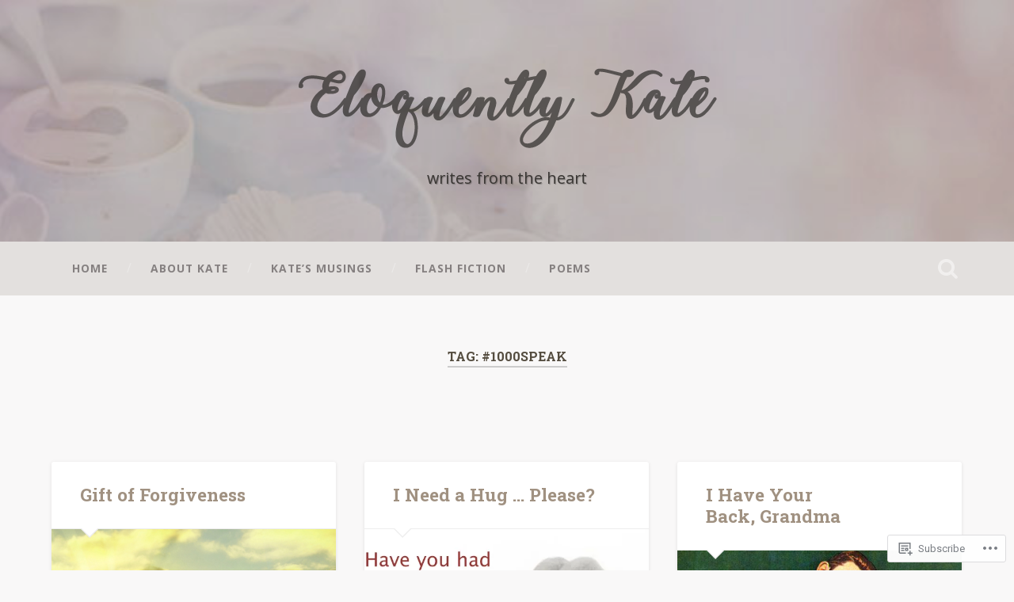

--- FILE ---
content_type: text/html; charset=UTF-8
request_url: https://eloquentlykate.com/tag/1000speak/
body_size: 27509
content:
<!DOCTYPE html>
<html lang="en">
<head>
	<meta charset="UTF-8">
	<meta name="viewport" content="width=device-width, initial-scale=1.0" >
	<link rel="profile" href="http://gmpg.org/xfn/11" />
	<title>#1000Speak &#8211; Eloquently Kate</title>
<script type="text/javascript">
  WebFontConfig = {"google":{"families":["Open+Sans:r,i,b,bi:latin,latin-ext"]},"api_url":"https:\/\/fonts-api.wp.com\/css"};
  (function() {
    var wf = document.createElement('script');
    wf.src = '/wp-content/plugins/custom-fonts/js/webfont.js';
    wf.type = 'text/javascript';
    wf.async = 'true';
    var s = document.getElementsByTagName('script')[0];
    s.parentNode.insertBefore(wf, s);
	})();
</script><style id="jetpack-custom-fonts-css">.wf-active body{font-family:"Open Sans",sans-serif}.wf-active .main-navigation{font-family:"Open Sans",sans-serif}.wf-active .post-content cite{font-family:"Open Sans",sans-serif}.wf-active code, .wf-active kbd, .wf-active pre{font-family:"Open Sans",sans-serif}.wf-active .gallery-caption{font-family:"Open Sans",sans-serif}.wf-active .post-content fieldset legend, .wf-active .widget-content fieldset legend{font-family:"Open Sans",sans-serif}.wf-active .post-content label{font-family:"Open Sans",sans-serif}.wf-active .post-content input, .wf-active .post-content textarea, .wf-active .widget-content input, .wf-active .widget-content textarea{font-family:"Open Sans",sans-serif}.wf-active .post-content input[type="button"], .wf-active .post-content input[type="reset"], .wf-active .post-content input[type="submit"], .wf-active .widget-content input[type="button"], .wf-active .widget-content input[type="reset"], .wf-active .widget-content input[type="submit"]{font-family:"Open Sans",sans-serif}.wf-active .posts .format-link .post-content p{font-family:"Open Sans",sans-serif}.wf-active .posts .format-quote .post-content blockquote{font-family:"Open Sans",sans-serif}.wf-active .posts .format-quote .post-content cite{font-family:"Open Sans",sans-serif}.wf-active .posts .format-status .post-content p{font-family:"Open Sans",sans-serif}.wf-active .posts .format-status .post-content a.more-link{font-family:"Open Sans",sans-serif}.wf-active .single .format-status .post-content{font-family:"Open Sans",sans-serif}.wf-active .comments-title-container, .wf-active #content #menu_widget caption, .wf-active #infinite-footer .container{font-family:"Open Sans",sans-serif}.wf-active .comment-author .fn{font-family:"Open Sans",sans-serif}.wf-active .comment-form input[type="email"], .wf-active .comment-form input[type="text"], .wf-active .comment-form input[type="url"], .wf-active .comment-form textarea, .wf-active div#respond textarea{font-family:"Open Sans",sans-serif}.wf-active .form-submit #submit{font-family:"Open Sans",sans-serif}.wf-active .footer .search-field, .wf-active .wrapper .search-field{font-family:"Open Sans",sans-serif}.wf-active #wp-calendar caption{font-family:"Open Sans",sans-serif}.wf-active #content #menu_widget .updated-at{font-family:"Open Sans",sans-serif}.wf-active .credits p{font-family:"Open Sans",sans-serif}@media (max-width: 1440px){.wf-active .main-navigation li > a, .wf-active .main-navigation li > a{font-family:"Open Sans",sans-serif}}</style>
<meta name='robots' content='max-image-preview:large' />

<!-- Async WordPress.com Remote Login -->
<script id="wpcom_remote_login_js">
var wpcom_remote_login_extra_auth = '';
function wpcom_remote_login_remove_dom_node_id( element_id ) {
	var dom_node = document.getElementById( element_id );
	if ( dom_node ) { dom_node.parentNode.removeChild( dom_node ); }
}
function wpcom_remote_login_remove_dom_node_classes( class_name ) {
	var dom_nodes = document.querySelectorAll( '.' + class_name );
	for ( var i = 0; i < dom_nodes.length; i++ ) {
		dom_nodes[ i ].parentNode.removeChild( dom_nodes[ i ] );
	}
}
function wpcom_remote_login_final_cleanup() {
	wpcom_remote_login_remove_dom_node_classes( "wpcom_remote_login_msg" );
	wpcom_remote_login_remove_dom_node_id( "wpcom_remote_login_key" );
	wpcom_remote_login_remove_dom_node_id( "wpcom_remote_login_validate" );
	wpcom_remote_login_remove_dom_node_id( "wpcom_remote_login_js" );
	wpcom_remote_login_remove_dom_node_id( "wpcom_request_access_iframe" );
	wpcom_remote_login_remove_dom_node_id( "wpcom_request_access_styles" );
}

// Watch for messages back from the remote login
window.addEventListener( "message", function( e ) {
	if ( e.origin === "https://r-login.wordpress.com" ) {
		var data = {};
		try {
			data = JSON.parse( e.data );
		} catch( e ) {
			wpcom_remote_login_final_cleanup();
			return;
		}

		if ( data.msg === 'LOGIN' ) {
			// Clean up the login check iframe
			wpcom_remote_login_remove_dom_node_id( "wpcom_remote_login_key" );

			var id_regex = new RegExp( /^[0-9]+$/ );
			var token_regex = new RegExp( /^.*|.*|.*$/ );
			if (
				token_regex.test( data.token )
				&& id_regex.test( data.wpcomid )
			) {
				// We have everything we need to ask for a login
				var script = document.createElement( "script" );
				script.setAttribute( "id", "wpcom_remote_login_validate" );
				script.src = '/remote-login.php?wpcom_remote_login=validate'
					+ '&wpcomid=' + data.wpcomid
					+ '&token=' + encodeURIComponent( data.token )
					+ '&host=' + window.location.protocol
					+ '//' + window.location.hostname
					+ '&postid=1421'
					+ '&is_singular=';
				document.body.appendChild( script );
			}

			return;
		}

		// Safari ITP, not logged in, so redirect
		if ( data.msg === 'LOGIN-REDIRECT' ) {
			window.location = 'https://wordpress.com/log-in?redirect_to=' + window.location.href;
			return;
		}

		// Safari ITP, storage access failed, remove the request
		if ( data.msg === 'LOGIN-REMOVE' ) {
			var css_zap = 'html { -webkit-transition: margin-top 1s; transition: margin-top 1s; } /* 9001 */ html { margin-top: 0 !important; } * html body { margin-top: 0 !important; } @media screen and ( max-width: 782px ) { html { margin-top: 0 !important; } * html body { margin-top: 0 !important; } }';
			var style_zap = document.createElement( 'style' );
			style_zap.type = 'text/css';
			style_zap.appendChild( document.createTextNode( css_zap ) );
			document.body.appendChild( style_zap );

			var e = document.getElementById( 'wpcom_request_access_iframe' );
			e.parentNode.removeChild( e );

			document.cookie = 'wordpress_com_login_access=denied; path=/; max-age=31536000';

			return;
		}

		// Safari ITP
		if ( data.msg === 'REQUEST_ACCESS' ) {
			console.log( 'request access: safari' );

			// Check ITP iframe enable/disable knob
			if ( wpcom_remote_login_extra_auth !== 'safari_itp_iframe' ) {
				return;
			}

			// If we are in a "private window" there is no ITP.
			var private_window = false;
			try {
				var opendb = window.openDatabase( null, null, null, null );
			} catch( e ) {
				private_window = true;
			}

			if ( private_window ) {
				console.log( 'private window' );
				return;
			}

			var iframe = document.createElement( 'iframe' );
			iframe.id = 'wpcom_request_access_iframe';
			iframe.setAttribute( 'scrolling', 'no' );
			iframe.setAttribute( 'sandbox', 'allow-storage-access-by-user-activation allow-scripts allow-same-origin allow-top-navigation-by-user-activation' );
			iframe.src = 'https://r-login.wordpress.com/remote-login.php?wpcom_remote_login=request_access&origin=' + encodeURIComponent( data.origin ) + '&wpcomid=' + encodeURIComponent( data.wpcomid );

			var css = 'html { -webkit-transition: margin-top 1s; transition: margin-top 1s; } /* 9001 */ html { margin-top: 46px !important; } * html body { margin-top: 46px !important; } @media screen and ( max-width: 660px ) { html { margin-top: 71px !important; } * html body { margin-top: 71px !important; } #wpcom_request_access_iframe { display: block; height: 71px !important; } } #wpcom_request_access_iframe { border: 0px; height: 46px; position: fixed; top: 0; left: 0; width: 100%; min-width: 100%; z-index: 99999; background: #23282d; } ';

			var style = document.createElement( 'style' );
			style.type = 'text/css';
			style.id = 'wpcom_request_access_styles';
			style.appendChild( document.createTextNode( css ) );
			document.body.appendChild( style );

			document.body.appendChild( iframe );
		}

		if ( data.msg === 'DONE' ) {
			wpcom_remote_login_final_cleanup();
		}
	}
}, false );

// Inject the remote login iframe after the page has had a chance to load
// more critical resources
window.addEventListener( "DOMContentLoaded", function( e ) {
	var iframe = document.createElement( "iframe" );
	iframe.style.display = "none";
	iframe.setAttribute( "scrolling", "no" );
	iframe.setAttribute( "id", "wpcom_remote_login_key" );
	iframe.src = "https://r-login.wordpress.com/remote-login.php"
		+ "?wpcom_remote_login=key"
		+ "&origin=aHR0cHM6Ly9lbG9xdWVudGx5a2F0ZS5jb20%3D"
		+ "&wpcomid=74011057"
		+ "&time=" + Math.floor( Date.now() / 1000 );
	document.body.appendChild( iframe );
}, false );
</script>
<link rel='dns-prefetch' href='//s0.wp.com' />
<link rel='dns-prefetch' href='//fonts-api.wp.com' />
<link rel="alternate" type="application/rss+xml" title="Eloquently Kate &raquo; Feed" href="https://eloquentlykate.com/feed/" />
<link rel="alternate" type="application/rss+xml" title="Eloquently Kate &raquo; Comments Feed" href="https://eloquentlykate.com/comments/feed/" />
<link rel="alternate" type="application/rss+xml" title="Eloquently Kate &raquo; #1000Speak Tag Feed" href="https://eloquentlykate.com/tag/1000speak/feed/" />
	<script type="text/javascript">
		/* <![CDATA[ */
		function addLoadEvent(func) {
			var oldonload = window.onload;
			if (typeof window.onload != 'function') {
				window.onload = func;
			} else {
				window.onload = function () {
					oldonload();
					func();
				}
			}
		}
		/* ]]> */
	</script>
	<link crossorigin='anonymous' rel='stylesheet' id='all-css-0-1' href='/_static/??-eJxtzEkKgDAMQNELWYMzLsSzSK0STdNiWsTbO+HO5YPPh90r7TgYDmCj8hRnZAHC1QgsJvhBr+pRqkUS+M+/8DVIZLBujHQ9kCdkDEaJ3hzR5+Pe9bbLmqrIm7Yuq+UEbtAzbA==&cssminify=yes' type='text/css' media='all' />
<style id='wp-emoji-styles-inline-css'>

	img.wp-smiley, img.emoji {
		display: inline !important;
		border: none !important;
		box-shadow: none !important;
		height: 1em !important;
		width: 1em !important;
		margin: 0 0.07em !important;
		vertical-align: -0.1em !important;
		background: none !important;
		padding: 0 !important;
	}
/*# sourceURL=wp-emoji-styles-inline-css */
</style>
<link crossorigin='anonymous' rel='stylesheet' id='all-css-2-1' href='/wp-content/plugins/gutenberg-core/v22.2.0/build/styles/block-library/style.css?m=1764855221i&cssminify=yes' type='text/css' media='all' />
<style id='wp-block-library-inline-css'>
.has-text-align-justify {
	text-align:justify;
}
.has-text-align-justify{text-align:justify;}

/*# sourceURL=wp-block-library-inline-css */
</style><style id='wp-block-paragraph-inline-css'>
.is-small-text{font-size:.875em}.is-regular-text{font-size:1em}.is-large-text{font-size:2.25em}.is-larger-text{font-size:3em}.has-drop-cap:not(:focus):first-letter{float:left;font-size:8.4em;font-style:normal;font-weight:100;line-height:.68;margin:.05em .1em 0 0;text-transform:uppercase}body.rtl .has-drop-cap:not(:focus):first-letter{float:none;margin-left:.1em}p.has-drop-cap.has-background{overflow:hidden}:root :where(p.has-background){padding:1.25em 2.375em}:where(p.has-text-color:not(.has-link-color)) a{color:inherit}p.has-text-align-left[style*="writing-mode:vertical-lr"],p.has-text-align-right[style*="writing-mode:vertical-rl"]{rotate:180deg}
/*# sourceURL=/wp-content/plugins/gutenberg-core/v22.2.0/build/styles/block-library/paragraph/style.css */
</style>
<style id='global-styles-inline-css'>
:root{--wp--preset--aspect-ratio--square: 1;--wp--preset--aspect-ratio--4-3: 4/3;--wp--preset--aspect-ratio--3-4: 3/4;--wp--preset--aspect-ratio--3-2: 3/2;--wp--preset--aspect-ratio--2-3: 2/3;--wp--preset--aspect-ratio--16-9: 16/9;--wp--preset--aspect-ratio--9-16: 9/16;--wp--preset--color--black: #000000;--wp--preset--color--cyan-bluish-gray: #abb8c3;--wp--preset--color--white: #ffffff;--wp--preset--color--pale-pink: #f78da7;--wp--preset--color--vivid-red: #cf2e2e;--wp--preset--color--luminous-vivid-orange: #ff6900;--wp--preset--color--luminous-vivid-amber: #fcb900;--wp--preset--color--light-green-cyan: #7bdcb5;--wp--preset--color--vivid-green-cyan: #00d084;--wp--preset--color--pale-cyan-blue: #8ed1fc;--wp--preset--color--vivid-cyan-blue: #0693e3;--wp--preset--color--vivid-purple: #9b51e0;--wp--preset--gradient--vivid-cyan-blue-to-vivid-purple: linear-gradient(135deg,rgb(6,147,227) 0%,rgb(155,81,224) 100%);--wp--preset--gradient--light-green-cyan-to-vivid-green-cyan: linear-gradient(135deg,rgb(122,220,180) 0%,rgb(0,208,130) 100%);--wp--preset--gradient--luminous-vivid-amber-to-luminous-vivid-orange: linear-gradient(135deg,rgb(252,185,0) 0%,rgb(255,105,0) 100%);--wp--preset--gradient--luminous-vivid-orange-to-vivid-red: linear-gradient(135deg,rgb(255,105,0) 0%,rgb(207,46,46) 100%);--wp--preset--gradient--very-light-gray-to-cyan-bluish-gray: linear-gradient(135deg,rgb(238,238,238) 0%,rgb(169,184,195) 100%);--wp--preset--gradient--cool-to-warm-spectrum: linear-gradient(135deg,rgb(74,234,220) 0%,rgb(151,120,209) 20%,rgb(207,42,186) 40%,rgb(238,44,130) 60%,rgb(251,105,98) 80%,rgb(254,248,76) 100%);--wp--preset--gradient--blush-light-purple: linear-gradient(135deg,rgb(255,206,236) 0%,rgb(152,150,240) 100%);--wp--preset--gradient--blush-bordeaux: linear-gradient(135deg,rgb(254,205,165) 0%,rgb(254,45,45) 50%,rgb(107,0,62) 100%);--wp--preset--gradient--luminous-dusk: linear-gradient(135deg,rgb(255,203,112) 0%,rgb(199,81,192) 50%,rgb(65,88,208) 100%);--wp--preset--gradient--pale-ocean: linear-gradient(135deg,rgb(255,245,203) 0%,rgb(182,227,212) 50%,rgb(51,167,181) 100%);--wp--preset--gradient--electric-grass: linear-gradient(135deg,rgb(202,248,128) 0%,rgb(113,206,126) 100%);--wp--preset--gradient--midnight: linear-gradient(135deg,rgb(2,3,129) 0%,rgb(40,116,252) 100%);--wp--preset--font-size--small: 13px;--wp--preset--font-size--medium: 20px;--wp--preset--font-size--large: 36px;--wp--preset--font-size--x-large: 42px;--wp--preset--font-family--albert-sans: 'Albert Sans', sans-serif;--wp--preset--font-family--alegreya: Alegreya, serif;--wp--preset--font-family--arvo: Arvo, serif;--wp--preset--font-family--bodoni-moda: 'Bodoni Moda', serif;--wp--preset--font-family--bricolage-grotesque: 'Bricolage Grotesque', sans-serif;--wp--preset--font-family--cabin: Cabin, sans-serif;--wp--preset--font-family--chivo: Chivo, sans-serif;--wp--preset--font-family--commissioner: Commissioner, sans-serif;--wp--preset--font-family--cormorant: Cormorant, serif;--wp--preset--font-family--courier-prime: 'Courier Prime', monospace;--wp--preset--font-family--crimson-pro: 'Crimson Pro', serif;--wp--preset--font-family--dm-mono: 'DM Mono', monospace;--wp--preset--font-family--dm-sans: 'DM Sans', sans-serif;--wp--preset--font-family--dm-serif-display: 'DM Serif Display', serif;--wp--preset--font-family--domine: Domine, serif;--wp--preset--font-family--eb-garamond: 'EB Garamond', serif;--wp--preset--font-family--epilogue: Epilogue, sans-serif;--wp--preset--font-family--fahkwang: Fahkwang, sans-serif;--wp--preset--font-family--figtree: Figtree, sans-serif;--wp--preset--font-family--fira-sans: 'Fira Sans', sans-serif;--wp--preset--font-family--fjalla-one: 'Fjalla One', sans-serif;--wp--preset--font-family--fraunces: Fraunces, serif;--wp--preset--font-family--gabarito: Gabarito, system-ui;--wp--preset--font-family--ibm-plex-mono: 'IBM Plex Mono', monospace;--wp--preset--font-family--ibm-plex-sans: 'IBM Plex Sans', sans-serif;--wp--preset--font-family--ibarra-real-nova: 'Ibarra Real Nova', serif;--wp--preset--font-family--instrument-serif: 'Instrument Serif', serif;--wp--preset--font-family--inter: Inter, sans-serif;--wp--preset--font-family--josefin-sans: 'Josefin Sans', sans-serif;--wp--preset--font-family--jost: Jost, sans-serif;--wp--preset--font-family--libre-baskerville: 'Libre Baskerville', serif;--wp--preset--font-family--libre-franklin: 'Libre Franklin', sans-serif;--wp--preset--font-family--literata: Literata, serif;--wp--preset--font-family--lora: Lora, serif;--wp--preset--font-family--merriweather: Merriweather, serif;--wp--preset--font-family--montserrat: Montserrat, sans-serif;--wp--preset--font-family--newsreader: Newsreader, serif;--wp--preset--font-family--noto-sans-mono: 'Noto Sans Mono', sans-serif;--wp--preset--font-family--nunito: Nunito, sans-serif;--wp--preset--font-family--open-sans: 'Open Sans', sans-serif;--wp--preset--font-family--overpass: Overpass, sans-serif;--wp--preset--font-family--pt-serif: 'PT Serif', serif;--wp--preset--font-family--petrona: Petrona, serif;--wp--preset--font-family--piazzolla: Piazzolla, serif;--wp--preset--font-family--playfair-display: 'Playfair Display', serif;--wp--preset--font-family--plus-jakarta-sans: 'Plus Jakarta Sans', sans-serif;--wp--preset--font-family--poppins: Poppins, sans-serif;--wp--preset--font-family--raleway: Raleway, sans-serif;--wp--preset--font-family--roboto: Roboto, sans-serif;--wp--preset--font-family--roboto-slab: 'Roboto Slab', serif;--wp--preset--font-family--rubik: Rubik, sans-serif;--wp--preset--font-family--rufina: Rufina, serif;--wp--preset--font-family--sora: Sora, sans-serif;--wp--preset--font-family--source-sans-3: 'Source Sans 3', sans-serif;--wp--preset--font-family--source-serif-4: 'Source Serif 4', serif;--wp--preset--font-family--space-mono: 'Space Mono', monospace;--wp--preset--font-family--syne: Syne, sans-serif;--wp--preset--font-family--texturina: Texturina, serif;--wp--preset--font-family--urbanist: Urbanist, sans-serif;--wp--preset--font-family--work-sans: 'Work Sans', sans-serif;--wp--preset--spacing--20: 0.44rem;--wp--preset--spacing--30: 0.67rem;--wp--preset--spacing--40: 1rem;--wp--preset--spacing--50: 1.5rem;--wp--preset--spacing--60: 2.25rem;--wp--preset--spacing--70: 3.38rem;--wp--preset--spacing--80: 5.06rem;--wp--preset--shadow--natural: 6px 6px 9px rgba(0, 0, 0, 0.2);--wp--preset--shadow--deep: 12px 12px 50px rgba(0, 0, 0, 0.4);--wp--preset--shadow--sharp: 6px 6px 0px rgba(0, 0, 0, 0.2);--wp--preset--shadow--outlined: 6px 6px 0px -3px rgb(255, 255, 255), 6px 6px rgb(0, 0, 0);--wp--preset--shadow--crisp: 6px 6px 0px rgb(0, 0, 0);}:where(.is-layout-flex){gap: 0.5em;}:where(.is-layout-grid){gap: 0.5em;}body .is-layout-flex{display: flex;}.is-layout-flex{flex-wrap: wrap;align-items: center;}.is-layout-flex > :is(*, div){margin: 0;}body .is-layout-grid{display: grid;}.is-layout-grid > :is(*, div){margin: 0;}:where(.wp-block-columns.is-layout-flex){gap: 2em;}:where(.wp-block-columns.is-layout-grid){gap: 2em;}:where(.wp-block-post-template.is-layout-flex){gap: 1.25em;}:where(.wp-block-post-template.is-layout-grid){gap: 1.25em;}.has-black-color{color: var(--wp--preset--color--black) !important;}.has-cyan-bluish-gray-color{color: var(--wp--preset--color--cyan-bluish-gray) !important;}.has-white-color{color: var(--wp--preset--color--white) !important;}.has-pale-pink-color{color: var(--wp--preset--color--pale-pink) !important;}.has-vivid-red-color{color: var(--wp--preset--color--vivid-red) !important;}.has-luminous-vivid-orange-color{color: var(--wp--preset--color--luminous-vivid-orange) !important;}.has-luminous-vivid-amber-color{color: var(--wp--preset--color--luminous-vivid-amber) !important;}.has-light-green-cyan-color{color: var(--wp--preset--color--light-green-cyan) !important;}.has-vivid-green-cyan-color{color: var(--wp--preset--color--vivid-green-cyan) !important;}.has-pale-cyan-blue-color{color: var(--wp--preset--color--pale-cyan-blue) !important;}.has-vivid-cyan-blue-color{color: var(--wp--preset--color--vivid-cyan-blue) !important;}.has-vivid-purple-color{color: var(--wp--preset--color--vivid-purple) !important;}.has-black-background-color{background-color: var(--wp--preset--color--black) !important;}.has-cyan-bluish-gray-background-color{background-color: var(--wp--preset--color--cyan-bluish-gray) !important;}.has-white-background-color{background-color: var(--wp--preset--color--white) !important;}.has-pale-pink-background-color{background-color: var(--wp--preset--color--pale-pink) !important;}.has-vivid-red-background-color{background-color: var(--wp--preset--color--vivid-red) !important;}.has-luminous-vivid-orange-background-color{background-color: var(--wp--preset--color--luminous-vivid-orange) !important;}.has-luminous-vivid-amber-background-color{background-color: var(--wp--preset--color--luminous-vivid-amber) !important;}.has-light-green-cyan-background-color{background-color: var(--wp--preset--color--light-green-cyan) !important;}.has-vivid-green-cyan-background-color{background-color: var(--wp--preset--color--vivid-green-cyan) !important;}.has-pale-cyan-blue-background-color{background-color: var(--wp--preset--color--pale-cyan-blue) !important;}.has-vivid-cyan-blue-background-color{background-color: var(--wp--preset--color--vivid-cyan-blue) !important;}.has-vivid-purple-background-color{background-color: var(--wp--preset--color--vivid-purple) !important;}.has-black-border-color{border-color: var(--wp--preset--color--black) !important;}.has-cyan-bluish-gray-border-color{border-color: var(--wp--preset--color--cyan-bluish-gray) !important;}.has-white-border-color{border-color: var(--wp--preset--color--white) !important;}.has-pale-pink-border-color{border-color: var(--wp--preset--color--pale-pink) !important;}.has-vivid-red-border-color{border-color: var(--wp--preset--color--vivid-red) !important;}.has-luminous-vivid-orange-border-color{border-color: var(--wp--preset--color--luminous-vivid-orange) !important;}.has-luminous-vivid-amber-border-color{border-color: var(--wp--preset--color--luminous-vivid-amber) !important;}.has-light-green-cyan-border-color{border-color: var(--wp--preset--color--light-green-cyan) !important;}.has-vivid-green-cyan-border-color{border-color: var(--wp--preset--color--vivid-green-cyan) !important;}.has-pale-cyan-blue-border-color{border-color: var(--wp--preset--color--pale-cyan-blue) !important;}.has-vivid-cyan-blue-border-color{border-color: var(--wp--preset--color--vivid-cyan-blue) !important;}.has-vivid-purple-border-color{border-color: var(--wp--preset--color--vivid-purple) !important;}.has-vivid-cyan-blue-to-vivid-purple-gradient-background{background: var(--wp--preset--gradient--vivid-cyan-blue-to-vivid-purple) !important;}.has-light-green-cyan-to-vivid-green-cyan-gradient-background{background: var(--wp--preset--gradient--light-green-cyan-to-vivid-green-cyan) !important;}.has-luminous-vivid-amber-to-luminous-vivid-orange-gradient-background{background: var(--wp--preset--gradient--luminous-vivid-amber-to-luminous-vivid-orange) !important;}.has-luminous-vivid-orange-to-vivid-red-gradient-background{background: var(--wp--preset--gradient--luminous-vivid-orange-to-vivid-red) !important;}.has-very-light-gray-to-cyan-bluish-gray-gradient-background{background: var(--wp--preset--gradient--very-light-gray-to-cyan-bluish-gray) !important;}.has-cool-to-warm-spectrum-gradient-background{background: var(--wp--preset--gradient--cool-to-warm-spectrum) !important;}.has-blush-light-purple-gradient-background{background: var(--wp--preset--gradient--blush-light-purple) !important;}.has-blush-bordeaux-gradient-background{background: var(--wp--preset--gradient--blush-bordeaux) !important;}.has-luminous-dusk-gradient-background{background: var(--wp--preset--gradient--luminous-dusk) !important;}.has-pale-ocean-gradient-background{background: var(--wp--preset--gradient--pale-ocean) !important;}.has-electric-grass-gradient-background{background: var(--wp--preset--gradient--electric-grass) !important;}.has-midnight-gradient-background{background: var(--wp--preset--gradient--midnight) !important;}.has-small-font-size{font-size: var(--wp--preset--font-size--small) !important;}.has-medium-font-size{font-size: var(--wp--preset--font-size--medium) !important;}.has-large-font-size{font-size: var(--wp--preset--font-size--large) !important;}.has-x-large-font-size{font-size: var(--wp--preset--font-size--x-large) !important;}.has-albert-sans-font-family{font-family: var(--wp--preset--font-family--albert-sans) !important;}.has-alegreya-font-family{font-family: var(--wp--preset--font-family--alegreya) !important;}.has-arvo-font-family{font-family: var(--wp--preset--font-family--arvo) !important;}.has-bodoni-moda-font-family{font-family: var(--wp--preset--font-family--bodoni-moda) !important;}.has-bricolage-grotesque-font-family{font-family: var(--wp--preset--font-family--bricolage-grotesque) !important;}.has-cabin-font-family{font-family: var(--wp--preset--font-family--cabin) !important;}.has-chivo-font-family{font-family: var(--wp--preset--font-family--chivo) !important;}.has-commissioner-font-family{font-family: var(--wp--preset--font-family--commissioner) !important;}.has-cormorant-font-family{font-family: var(--wp--preset--font-family--cormorant) !important;}.has-courier-prime-font-family{font-family: var(--wp--preset--font-family--courier-prime) !important;}.has-crimson-pro-font-family{font-family: var(--wp--preset--font-family--crimson-pro) !important;}.has-dm-mono-font-family{font-family: var(--wp--preset--font-family--dm-mono) !important;}.has-dm-sans-font-family{font-family: var(--wp--preset--font-family--dm-sans) !important;}.has-dm-serif-display-font-family{font-family: var(--wp--preset--font-family--dm-serif-display) !important;}.has-domine-font-family{font-family: var(--wp--preset--font-family--domine) !important;}.has-eb-garamond-font-family{font-family: var(--wp--preset--font-family--eb-garamond) !important;}.has-epilogue-font-family{font-family: var(--wp--preset--font-family--epilogue) !important;}.has-fahkwang-font-family{font-family: var(--wp--preset--font-family--fahkwang) !important;}.has-figtree-font-family{font-family: var(--wp--preset--font-family--figtree) !important;}.has-fira-sans-font-family{font-family: var(--wp--preset--font-family--fira-sans) !important;}.has-fjalla-one-font-family{font-family: var(--wp--preset--font-family--fjalla-one) !important;}.has-fraunces-font-family{font-family: var(--wp--preset--font-family--fraunces) !important;}.has-gabarito-font-family{font-family: var(--wp--preset--font-family--gabarito) !important;}.has-ibm-plex-mono-font-family{font-family: var(--wp--preset--font-family--ibm-plex-mono) !important;}.has-ibm-plex-sans-font-family{font-family: var(--wp--preset--font-family--ibm-plex-sans) !important;}.has-ibarra-real-nova-font-family{font-family: var(--wp--preset--font-family--ibarra-real-nova) !important;}.has-instrument-serif-font-family{font-family: var(--wp--preset--font-family--instrument-serif) !important;}.has-inter-font-family{font-family: var(--wp--preset--font-family--inter) !important;}.has-josefin-sans-font-family{font-family: var(--wp--preset--font-family--josefin-sans) !important;}.has-jost-font-family{font-family: var(--wp--preset--font-family--jost) !important;}.has-libre-baskerville-font-family{font-family: var(--wp--preset--font-family--libre-baskerville) !important;}.has-libre-franklin-font-family{font-family: var(--wp--preset--font-family--libre-franklin) !important;}.has-literata-font-family{font-family: var(--wp--preset--font-family--literata) !important;}.has-lora-font-family{font-family: var(--wp--preset--font-family--lora) !important;}.has-merriweather-font-family{font-family: var(--wp--preset--font-family--merriweather) !important;}.has-montserrat-font-family{font-family: var(--wp--preset--font-family--montserrat) !important;}.has-newsreader-font-family{font-family: var(--wp--preset--font-family--newsreader) !important;}.has-noto-sans-mono-font-family{font-family: var(--wp--preset--font-family--noto-sans-mono) !important;}.has-nunito-font-family{font-family: var(--wp--preset--font-family--nunito) !important;}.has-open-sans-font-family{font-family: var(--wp--preset--font-family--open-sans) !important;}.has-overpass-font-family{font-family: var(--wp--preset--font-family--overpass) !important;}.has-pt-serif-font-family{font-family: var(--wp--preset--font-family--pt-serif) !important;}.has-petrona-font-family{font-family: var(--wp--preset--font-family--petrona) !important;}.has-piazzolla-font-family{font-family: var(--wp--preset--font-family--piazzolla) !important;}.has-playfair-display-font-family{font-family: var(--wp--preset--font-family--playfair-display) !important;}.has-plus-jakarta-sans-font-family{font-family: var(--wp--preset--font-family--plus-jakarta-sans) !important;}.has-poppins-font-family{font-family: var(--wp--preset--font-family--poppins) !important;}.has-raleway-font-family{font-family: var(--wp--preset--font-family--raleway) !important;}.has-roboto-font-family{font-family: var(--wp--preset--font-family--roboto) !important;}.has-roboto-slab-font-family{font-family: var(--wp--preset--font-family--roboto-slab) !important;}.has-rubik-font-family{font-family: var(--wp--preset--font-family--rubik) !important;}.has-rufina-font-family{font-family: var(--wp--preset--font-family--rufina) !important;}.has-sora-font-family{font-family: var(--wp--preset--font-family--sora) !important;}.has-source-sans-3-font-family{font-family: var(--wp--preset--font-family--source-sans-3) !important;}.has-source-serif-4-font-family{font-family: var(--wp--preset--font-family--source-serif-4) !important;}.has-space-mono-font-family{font-family: var(--wp--preset--font-family--space-mono) !important;}.has-syne-font-family{font-family: var(--wp--preset--font-family--syne) !important;}.has-texturina-font-family{font-family: var(--wp--preset--font-family--texturina) !important;}.has-urbanist-font-family{font-family: var(--wp--preset--font-family--urbanist) !important;}.has-work-sans-font-family{font-family: var(--wp--preset--font-family--work-sans) !important;}
/*# sourceURL=global-styles-inline-css */
</style>

<style id='classic-theme-styles-inline-css'>
/*! This file is auto-generated */
.wp-block-button__link{color:#fff;background-color:#32373c;border-radius:9999px;box-shadow:none;text-decoration:none;padding:calc(.667em + 2px) calc(1.333em + 2px);font-size:1.125em}.wp-block-file__button{background:#32373c;color:#fff;text-decoration:none}
/*# sourceURL=/wp-includes/css/classic-themes.min.css */
</style>
<link crossorigin='anonymous' rel='stylesheet' id='all-css-4-1' href='/_static/??-eJx9jsEKwjAQRH/IzTZSbC/itzTporHZdskmLf69EaEKgpc5DO8Ng5uAX+ZMc0aJ5RpmRb+4uPhJ8WhsbyxoYIkEiVbT4hg07wRofkQyXvWAX0Nc4LOVqPYsQ34RTGMYKBJX7J+2SXXAOUmkCjU5FIZ8q6L+eO8apTh0g06U1hDr3yPu7y58tt2p7RrbtP39CRymWUE=&cssminify=yes' type='text/css' media='all' />
<link rel='stylesheet' id='baskerville-2-fonts-css' href='https://fonts-api.wp.com/css?family=Roboto+Slab%3A400%2C700%7CRoboto%3A400%2C400italic%2C700%2C700italic%2C300%7CPacifico%3A400&#038;subset=latin%2Clatin-ext' media='all' />
<link crossorigin='anonymous' rel='stylesheet' id='all-css-6-1' href='/_static/??-eJyNjMEKQiEQRX+oaSyKXovoW1TmmaWOOJr091m0KIJodw7cc7FnsJwqpYr1RJEEczNotFyoXH0IBGucx0B3Eo70ZHjJ0oos8J8HnyxKvQ3u2XL8CmODHJrzSbCQCewGOhyrN/0VOWIIbHX1nD4E5qB9eaTHeFhtpp1Se7WdzneQ/1v4&cssminify=yes' type='text/css' media='all' />
<link crossorigin='anonymous' rel='stylesheet' id='print-css-7-1' href='/wp-content/mu-plugins/global-print/global-print.css?m=1465851035i&cssminify=yes' type='text/css' media='print' />
<style id='jetpack-global-styles-frontend-style-inline-css'>
:root { --font-headings: unset; --font-base: unset; --font-headings-default: -apple-system,BlinkMacSystemFont,"Segoe UI",Roboto,Oxygen-Sans,Ubuntu,Cantarell,"Helvetica Neue",sans-serif; --font-base-default: -apple-system,BlinkMacSystemFont,"Segoe UI",Roboto,Oxygen-Sans,Ubuntu,Cantarell,"Helvetica Neue",sans-serif;}
/*# sourceURL=jetpack-global-styles-frontend-style-inline-css */
</style>
<link crossorigin='anonymous' rel='stylesheet' id='all-css-10-1' href='/_static/??-eJyNjcsKAjEMRX/IGtQZBxfip0hMS9sxTYppGfx7H7gRN+7ugcs5sFRHKi1Ig9Jd5R6zGMyhVaTrh8G6QFHfORhYwlvw6P39PbPENZmt4G/ROQuBKWVkxxrVvuBH1lIoz2waILJekF+HUzlupnG3nQ77YZwfuRJIaQ==&cssminify=yes' type='text/css' media='all' />
<script type="text/javascript" id="wpcom-actionbar-placeholder-js-extra">
/* <![CDATA[ */
var actionbardata = {"siteID":"74011057","postID":"0","siteURL":"https://eloquentlykate.com","xhrURL":"https://eloquentlykate.com/wp-admin/admin-ajax.php","nonce":"bdae942ed4","isLoggedIn":"","statusMessage":"","subsEmailDefault":"instantly","proxyScriptUrl":"https://s0.wp.com/wp-content/js/wpcom-proxy-request.js?m=1513050504i&amp;ver=20211021","i18n":{"followedText":"New posts from this site will now appear in your \u003Ca href=\"https://wordpress.com/reader\"\u003EReader\u003C/a\u003E","foldBar":"Collapse this bar","unfoldBar":"Expand this bar","shortLinkCopied":"Shortlink copied to clipboard."}};
//# sourceURL=wpcom-actionbar-placeholder-js-extra
/* ]]> */
</script>
<script type="text/javascript" id="jetpack-mu-wpcom-settings-js-before">
/* <![CDATA[ */
var JETPACK_MU_WPCOM_SETTINGS = {"assetsUrl":"https://s0.wp.com/wp-content/mu-plugins/jetpack-mu-wpcom-plugin/sun/jetpack_vendor/automattic/jetpack-mu-wpcom/src/build/"};
//# sourceURL=jetpack-mu-wpcom-settings-js-before
/* ]]> */
</script>
<script crossorigin='anonymous' type='text/javascript'  src='/_static/??-eJzTLy/QTc7PK0nNK9HPKtYvyinRLSjKr6jUyyrW0QfKZeYl55SmpBaDJLMKS1OLKqGUXm5mHkFFurmZ6UWJJalQxfa5tobmRgamxgZmFpZZACbyLJI='></script>
<script type="text/javascript" id="rlt-proxy-js-after">
/* <![CDATA[ */
	rltInitialize( {"token":null,"iframeOrigins":["https:\/\/widgets.wp.com"]} );
//# sourceURL=rlt-proxy-js-after
/* ]]> */
</script>
<link rel="EditURI" type="application/rsd+xml" title="RSD" href="https://eloquentlykate.wordpress.com/xmlrpc.php?rsd" />
<meta name="generator" content="WordPress.com" />

<!-- Jetpack Open Graph Tags -->
<meta property="og:type" content="website" />
<meta property="og:title" content="#1000Speak &#8211; Eloquently Kate" />
<meta property="og:url" content="https://eloquentlykate.com/tag/1000speak/" />
<meta property="og:site_name" content="Eloquently Kate" />
<meta property="og:image" content="https://eloquentlykate.com/wp-content/uploads/2016/11/cropped-kate-eloquently-kate-2.jpg?w=200" />
<meta property="og:image:width" content="200" />
<meta property="og:image:height" content="200" />
<meta property="og:image:alt" content="" />
<meta property="og:locale" content="en_US" />
<meta name="twitter:creator" content="@EloquentlyKate" />
<meta name="twitter:site" content="@EloquentlyKate" />

<!-- End Jetpack Open Graph Tags -->
<link rel='openid.server' href='https://eloquentlykate.com/?openidserver=1' />
<link rel='openid.delegate' href='https://eloquentlykate.com/' />
<link rel="search" type="application/opensearchdescription+xml" href="https://eloquentlykate.com/osd.xml" title="Eloquently Kate" />
<link rel="search" type="application/opensearchdescription+xml" href="https://s1.wp.com/opensearch.xml" title="WordPress.com" />
<meta name="theme-color" content="#d0c6ba" />
<meta name="description" content="Posts about #1000Speak written by Kate" />
<style type="text/css" id="custom-background-css">
body.custom-background { background-color: #d0c6ba; }
</style>
	<style type="text/css" id="custom-colors-css">
	.header-search-block .search-field::-webkit-input-placeholder {
		color: rgba(255,255,255,0.7);
	}

	.header-search-block .search-field:-moz-placeholder {
		color: rgba(255,255,255,0.7);
	}

	.header-search-block .search-field::-moz-placeholder {
		color: rgba(255,255,255,0.7);
	}

	.header-search-block .search-field:-ms-input-placeholder {
		color: rgba(255,255,255,0.7);
	}

	.main-navigation li > a,
	.main-navigation ul ul a,
	.main-navigation ul ul ul a,
	.main-navigation ul ul ul ul a,
	.main-navigation ul ul ul ul ul a {
		color: rgba(255,255,255,0.6);
	}

	.main-navigation li:before {
		color: rgba(255,255,255,0.3);
	}

	.main-navigation .has-children > a:after,
	.main-navigation .menu-item-has-children > a:after,
	.main-navigation .page_item_has_children > a:after {
		border-top-color: rgba(255,255,255,0.6);
	}

	.single .post-meta-container:before,
	.author-links a {
		background-color: rgba(255,255,255,0.2);
	}

	.posts .format-status .post-content p {
		text-shadow: rgba(0,0,0,0.3);
	}

	.nav-next a:hover,
	.nav-previous a:hover,
	.nav-next a:focus,
	.nav-previous a:focus,
	.post-edit-link:hover,
	.post-edit-link:focus,
	.single .post-meta p a:hover,
	.single .post-meta p a:focus {
		opacity: 0.6;
	}

	.footer .tagcloud a,
	.footer .widget_tag_cloud a,
	.footer .wp_widget_tag_cloud a {
		background-color: rgba(255,255,255,0.1);
	}

	.footer #wp-calendar thead th {
		border-color: rgba(255,255,255,0.2);
	}

	.rtl #infinite-handle span {
		border: 0;
	}

	#infinite-handle span button {
		background-color: transparent;
	}

	@media (max-width: 700px) {
		.single .post-meta {
			background-color: rgba(255,255,255,0.2);
		}
	}

.posts-navigation a,
		.post .mejs-container.mejs-audio .mejs-controls .mejs-playpause-button button:before,
		.page .mejs-container.mejs-audio .mejs-controls .mejs-playpause-button button:before,
		.post .mejs-container.mejs-audio .mejs-controls .mejs-volume-button button:before,
		.page .mejs-container.mejs-audio .mejs-controls .mejs-volume-button button:before,
		.post .mejs-container.mejs-audio .mejs-controls .mejs-mute button:before,
		.page .mejs-container.mejs-audio .mejs-controls .mejs-mute button:before,
		.post .mejs-container.mejs-audio .mejs-controls .mejs-unmute button:before,
		.page .mejs-container.mejs-audio .mejs-controls .mejs-unmute button:before,
		.nav-next a:hover,
		.nav-previous a:hover,
		.nav-next a:focus,
		.nav-previous a:focus,
		.post-edit-link:hover,
		.post-edit-link:focus,
		.single .post-meta p a:hover,
		.single .post-meta p a:focus,
		.author-title,
		.author-bio,
		.author-info .author-links a { color: #494949;}
.single .post-meta p,
		.single .post-meta p a,
		.single .post-meta time,
		.single .post-meta > a,
		.post-navigation a,
		.entry-author .author-bio,
		.author-link:before,
		.entry-author .author-title,
		.post .sticky-post i.fa,
		.page-title { color: #FFFFFF;}
.footer .widget-content,
		.footer #wp-calendar,
		.footer #wp-calendar thead,
		.footer #wp-calendar tfoot a { color: #ffffff;}
.footer .widget-content,
		.footer #wp-calendar,
		.footer #wp-calendar thead,
		.footer #wp-calendar tfoot a { color: rgba( 255, 255, 255, 0.6 );}
.author-link:hover:before,
		.author-link:focus:before,
		.author-info .author-links a:hover,
		.author-info .author-links a:focus,
		.comment.bypostauthor:after,
		.tagcloud a:hover,
		.tagcloud a:focus,
		.widget_tag_cloud a:hover,
		.widget_tag_cloud a:focus,
		.wp_widget_tag_cloud a:hover,
		.wp_widget_tag_cloud a:focus,
		.footer .tagcloud a:hover,
		.footer .tagcloud a:focus,
		.footer .widget_tag_cloud a:hover,
		.footer .widget_tag_cloud a:focus,
		.footer .wp_widget_tag_cloud a:hover,
		.footer .wp_widget_tag_cloud a:focus,
		.comment-edit-link:hover:before,
		.comment-edit-link:focus:before,
		.comment-reply-link:hover:before,
		.comment-reply-link:focus:before { color: #3A3A3A;}
.footer .tagcloud a,
		.footer .widget_tag_cloud a,
		.footer .wp_widget_tag_cloud a { color: #FFFFFF;}
.double-bounce1,
		.double-bounce2 { background-color: #4C4C4C;}
body,
		.infinite-container { background-color: #d0c6ba;}
.posts .post-meta { background-color: #d0c6ba;}
.posts .post-meta { background-color: rgba( 208, 198, 186, 0.1 );}
.comment-inner { background-color: #d0c6ba;}
.comment-inner { background-color: rgba( 208, 198, 186, 0.2 );}
.comment-edit-link,
	 		.comment-reply-link,
		.comment-form input[type="text"]:focus,
		.comment-form input[type="email"]:focus,
		.comment-form input[type="url"]:focus,
		.comment-form textarea:focus,
		div#respond textarea:focus,
		.form-submit #submit,
		.posts-navigation a,
		#infinite-handle span,
		.wrapper .search-field:focus,
		.author-info .author-links a { background-color: #ccc4b7;}
.posts-navigation a:hover,
		.posts-navigation a:focus,
		#infinite-handle span:hover,
		#infinite-handle span:focus { background-color: #B7AB99;}
.bg-dark,
		.bg-graphite { background-color: #231D1A;}
.main-navigation ul ul li { background-color: #312B25;}
.main-navigation ul li > ul:before { border-bottom-color: #312B25;}
.main-navigation ul ul ul li { background-color: #3D372E;}
.main-navigation ul ul ul ul li,
		.main-navigation ul ul ul ul ul li { background-color: #4B4339;}
.footer .widget_search .search-field { background-color: #14100F;}
.footer .search-field:focus { background-color: #4B4339;}
.footer .widget { border-top-color: #A1937B;}
.tagcloud a,
	.widget_tag_cloud a,
	.wp_widget_tag_cloud a { background-color: #A09181;}
.single .post-meta-container { background-color: #C7BEB1;}
.posts .format-aside .post-content,
		.posts .format-link .post-content,
		.posts .format-quote .post-content,
		.posts .format-status .post-content,
		.post .mejs-container.mejs-audio,
		.page .mejs-container.mejs-audio { background-color: #C0B5A9;}
.post-content input[type="submit"],
		.post-content input[type="reset"],
		.post-content input[type="button"],
		.widget-content input[type="submit"],
		.widget-content input[type="reset"],
		.widget-content input[type="button"],
		.post-content pre { background-color: #A09181;}
.post-header .post-title,
		.post-header .post-title a,
		.single .format-quote .post-content blockquote > *,
		.comments-title,
		.comment-author .fn,
		.comment-author .fn a,
		.pingbacks-title,
		.comment-reply-title { color: #A09181;}
.page-title { color: #544C3F;}
.post .mejs-audio .mejs-controls .mejs-time-rail .mejs-time-total,
		.page .mejs-audio .mejs-controls .mejs-time-rail .mejs-time-total,
		.post .sticky-post { background-color: #B7AB99;}
.post .sticky-post:after { border-left-color: #B7AB99;}
.post .sticky-post:after { border-right-color: #B7AB99;}
.post .mejs-audio .mejs-controls .mejs-horizontal-volume-slider .mejs-horizontal-volume-total,
		.page .mejs-audio .mejs-controls .mejs-horizontal-volume-slider .mejs-horizontal-volume-total,
		.post .mejs-audio .mejs-controls .mejs-time-rail .mejs-time-loaded,
		.page .mejs-audio .mejs-controls .mejs-time-rail .mejs-time-loaded { background-color: #A1937B;}
.post-content fieldset legend,
		.widget-content fieldset legend,
		.comment.bypostauthor:after,
		.comment-edit-link:hover,
		.comment-edit-link:focus,
		.comment-reply-link:hover,
		.comment-reply-link:focus,
		.pingbacklist .pingback a:hover,
		.pingbacklist .pingback a:focus,
		.form-submit #submit:hover,
		.form-submit #submit:focus,
		.author-link:hover:before,
		.author-link:focus:before,
		.author-info .author-links a:hover,
		.author-info .author-links a:focus,
		.tagcloud a:hover,
		.tagcloud a:focus,
		.widget_tag_cloud a:hover,
		.widget_tag_cloud a:focus,
		.wp_widget_tag_cloud a:hover,
		.wp_widget_tag_cloud a:focus,
		.footer .tagcloud a:hover,
		.footer .tagcloud a:focus,
		.footer .widget_tag_cloud a:hover,
		.footer .widget_tag_cloud a:focus,
		.footer .wp_widget_tag_cloud a:hover,
		.footer .wp_widget_tag_cloud a:focus,
		.post-content input[type="submit"]:hover,
		.post-content input[type="submit"]:focus,
		.post-content input[type="reset"]:hover,
		.post-content input[type="reset"]:focus,
		.post-content input[type="button"]:hover,
		.post-content input[type="button"]:focus,
		.widget-content input[type="submit"]:hover,
		.widget-content input[type="submit"]:focus,
		.widget-content input[type="reset"]:hover,
		.widget-content input[type="reset"]:focus,
		.widget-content input[type="button"]:hover,
		.widget-content input[type="button"]:focus { background-color: #b6aa9e;}
.post .mejs-audio .mejs-controls .mejs-horizontal-volume-slider .mejs-horizontal-volume-current,
		.page .mejs-audio .mejs-controls .mejs-horizontal-volume-slider .mejs-horizontal-volume-current,
		.post .mejs-audio .mejs-controls .mejs-time-rail .mejs-time-current,
		.page .mejs-audio .mejs-controls .mejs-time-rail .mejs-time-current { background-color: #978676;}
.entry-author:after { border-left-color: #B6AA9E;}
.entry-author:after { border-right-color: #B6AA9E;}
.entry-author:before { background-color: #B6AA9E;}
body a,
		body a:hover,
		body a:focus,
		.post-header .post-title a:hover,
		.post-header .post-title a:focus,
		.posts .post-meta a:hover,
		.posts .post-meta a:focus,
		.comment-author .fn a:hover,
		.comment-author .fn a:focus,
		.author-info h4 a:hover,
		.author-info h4 a:focus,
		#content #menu_widget a,
		#wp-calendar a,
		.widget-content ul li:before,
		.error404 .widget_recent_entries li:before,
		.widget_flickr #flickr_badge_uber_wrapper a:hover,
		.widget_flickr #flickr_badge_uber_wrapper a:link,
		.widget_flickr #flickr_badge_uber_wrapper a:active,
		.widget_flickr #flickr_badge_uber_wrapper a:visited,
		#infinite-footer .blog-info a:hover { color: #776B59;}
.posts .format-link .link-header h2 a, .author-link, .author-link:hover { color: #51493D;}
.site-title a:hover,
            .site-title a:focus,
            .jetpack-social-navigation a:hover,
            .jetpack-social-navigation a:focus { color: #C5BDB3;}
.posts .post-meta a { color: #A09181;}
body .footer a,
		.footer #wp-calendar a { color: #B6AA9E;}
</style>
<link rel="icon" href="https://eloquentlykate.com/wp-content/uploads/2016/11/cropped-kate-eloquently-kate-2.jpg?w=32" sizes="32x32" />
<link rel="icon" href="https://eloquentlykate.com/wp-content/uploads/2016/11/cropped-kate-eloquently-kate-2.jpg?w=192" sizes="192x192" />
<link rel="apple-touch-icon" href="https://eloquentlykate.com/wp-content/uploads/2016/11/cropped-kate-eloquently-kate-2.jpg?w=180" />
<meta name="msapplication-TileImage" content="https://eloquentlykate.com/wp-content/uploads/2016/11/cropped-kate-eloquently-kate-2.jpg?w=270" />
			<link rel="stylesheet" id="custom-css-css" type="text/css" href="https://s0.wp.com/?custom-css=1&#038;csblog=50xEJ&#038;cscache=6&#038;csrev=24" />
			<link crossorigin='anonymous' rel='stylesheet' id='all-css-0-3' href='/_static/??-eJydj9kKwkAMRX/IaagL6oP4KTJmQonNLExmKP17Ky4giGjfci6Xww0MyWAMhUIBX02S2nFQuFBJFvsHg9YAJw4IZ4nYK+jAiXKDqgv4WeCjq0IKaHOsSvLqPIM/ffdBlcVNeFbMnArHqftGjecwR9xRoMx48308Zz4/sOuoTBsjshXjybE1d7eWUWimtrCQM50VoTx+o5v/6A/tdrPa79p1u7xcAWH/w2U=&cssminify=yes' type='text/css' media='all' />
</head>

<body class="archive tag tag-1000speak tag-319146263 custom-background wp-custom-logo wp-theme-pubbaskerville-2 customizer-styles-applied hfeed no-featured-image jetpack-reblog-enabled custom-colors">

	<a class="screen-reader-text skip-link" href="#content">Skip to content</a>

	<header class="header section small-padding bg-dark bg-image" style="background-image: url(https://eloquentlykate.com/wp-content/uploads/2017/11/cropped-eloquently-kate-logo-812-min-copy.jpg);" role="banner">

		<a href="https://eloquentlykate.com/" rel="home">
			<div class="cover"></div>
		</a>

		<a href="#search-container" class="screen-reader-text search-toggle">Search</a>
		<div class="header-search-block bg-graphite hidden" id="search-container">
			<form role="search" method="get" class="search-form" action="https://eloquentlykate.com/">
				<label>
					<span class="screen-reader-text">Search for:</span>
					<input type="search" class="search-field" placeholder="Search &hellip;" value="" name="s" />
				</label>
				<input type="submit" class="search-submit" value="Search" />
			</form>		</div> <!-- /header-search-block -->

		<div class="header-inner section-inner">

			<a href="https://eloquentlykate.com/" class="custom-logo-link" rel="home"><img width="539" height="119" src="https://eloquentlykate.com/wp-content/uploads/2017/10/logo2.png" class="custom-logo" alt="Eloquently Kate" decoding="async" srcset="https://eloquentlykate.com/wp-content/uploads/2017/10/logo2.png 539w, https://eloquentlykate.com/wp-content/uploads/2017/10/logo2.png?w=150&amp;h=33 150w, https://eloquentlykate.com/wp-content/uploads/2017/10/logo2.png?w=300&amp;h=66 300w" sizes="(max-width: 539px) 100vw, 539px" data-attachment-id="2323" data-permalink="https://eloquentlykate.com/logo-3/" data-orig-file="https://eloquentlykate.com/wp-content/uploads/2017/10/logo2.png" data-orig-size="539,119" data-comments-opened="1" data-image-meta="{&quot;aperture&quot;:&quot;0&quot;,&quot;credit&quot;:&quot;&quot;,&quot;camera&quot;:&quot;&quot;,&quot;caption&quot;:&quot;&quot;,&quot;created_timestamp&quot;:&quot;0&quot;,&quot;copyright&quot;:&quot;&quot;,&quot;focal_length&quot;:&quot;0&quot;,&quot;iso&quot;:&quot;0&quot;,&quot;shutter_speed&quot;:&quot;0&quot;,&quot;title&quot;:&quot;&quot;,&quot;orientation&quot;:&quot;0&quot;}" data-image-title="logo" data-image-description="" data-image-caption="" data-medium-file="https://eloquentlykate.com/wp-content/uploads/2017/10/logo2.png?w=300" data-large-file="https://eloquentlykate.com/wp-content/uploads/2017/10/logo2.png?w=539" /></a>
							<p class="site-title"><a href="https://eloquentlykate.com/" rel="home">Eloquently Kate</a></p>
							<p class="site-description">writes from the heart </p>
			
			
		</div> <!-- /header-inner -->
	</header> <!-- /header -->

	<div class="navigation section no-padding bg-dark">
		<nav id="site-navigation" class="navigation-inner section-inner clear" role="navigation">
			<button class="nav-toggle fleft" aria-controls="primary-menu" aria-expanded="false">Menu</button>
			<div class="main-navigation">
				<ul id="primary-menu" class="menu"><li id="menu-item-121" class="menu-item menu-item-type-custom menu-item-object-custom menu-item-121"><a href="http://www.eloquentlykate.com/">Home</a></li>
<li id="menu-item-122" class="menu-item menu-item-type-post_type menu-item-object-page menu-item-122"><a href="https://eloquentlykate.com/about/">About Kate</a></li>
<li id="menu-item-2091" class="menu-item menu-item-type-taxonomy menu-item-object-category menu-item-2091"><a href="https://eloquentlykate.com/category/kates-musings/">Kate&#8217;s Musings</a></li>
<li id="menu-item-2092" class="menu-item menu-item-type-taxonomy menu-item-object-category menu-item-2092"><a href="https://eloquentlykate.com/category/flash-fiction/">Flash Fiction</a></li>
<li id="menu-item-3161" class="menu-item menu-item-type-taxonomy menu-item-object-category menu-item-3161"><a href="https://eloquentlykate.com/category/poems/">Poems</a></li>
</ul>			</div>

			<a class="search-toggle search-icon fright" href="#">Open Search</a>
		</nav> <!-- /navigation-inner -->
	</div> <!-- /navigation -->

<main class="wrapper section medium-padding clear" role="main">
	<header class="page-header section-inner">
		<h1 class="page-title">Tag: <span>#1000Speak</span></h1>			</header> <!-- /page-title -->

	<div class="content section-inner" id="content">

		
			<div class="posts" id="posts">

				<div class="spinner-container">
					<div id="spinner">
						<div class="double-bounce1"></div>
						<div class="double-bounce2"></div>
					</div>
				</div>

				
	<div class="post-container">

	<article id="post-1421" class="post-1421 post type-post status-publish format-standard has-post-thumbnail hentry category-kates-musings tag-1000speak tag-compassion tag-forgiveness tag-healing tag-judgement tag-kindness tag-life tag-love clear fallback-thumbnail">

		<header class="post-header"><h1 class="post-title entry-title"><a href="https://eloquentlykate.com/2016/01/17/gift-of-forgiveness/" rel="bookmark">Gift of Forgiveness</a></h1></header>			<div class="featured-media">
									<a href="https://eloquentlykate.com/2016/01/17/gift-of-forgiveness/" rel="bookmark" title="Gift of Forgiveness">
						<img width="450" height="326" src="https://eloquentlykate.com/wp-content/uploads/2016/01/forgiveness-light2-450.jpg?w=450" class="attachment-baskerville-2-post-thumbnail size-baskerville-2-post-thumbnail wp-post-image" alt="" decoding="async" srcset="https://eloquentlykate.com/wp-content/uploads/2016/01/forgiveness-light2-450.jpg 450w, https://eloquentlykate.com/wp-content/uploads/2016/01/forgiveness-light2-450.jpg?w=150 150w, https://eloquentlykate.com/wp-content/uploads/2016/01/forgiveness-light2-450.jpg?w=300 300w" sizes="(max-width: 450px) 100vw, 450px" data-attachment-id="1433" data-permalink="https://eloquentlykate.com/2016/01/17/gift-of-forgiveness/sunrise-2/" data-orig-file="https://eloquentlykate.com/wp-content/uploads/2016/01/forgiveness-light2-450.jpg" data-orig-size="450,326" data-comments-opened="1" data-image-meta="{&quot;aperture&quot;:&quot;0&quot;,&quot;credit&quot;:&quot;&quot;,&quot;camera&quot;:&quot;&quot;,&quot;caption&quot;:&quot;Sunrise scene&quot;,&quot;created_timestamp&quot;:&quot;0&quot;,&quot;copyright&quot;:&quot;&quot;,&quot;focal_length&quot;:&quot;0&quot;,&quot;iso&quot;:&quot;0&quot;,&quot;shutter_speed&quot;:&quot;0&quot;,&quot;title&quot;:&quot;Sunrise&quot;,&quot;orientation&quot;:&quot;1&quot;}" data-image-title="Forgiveness" data-image-description="" data-image-caption="" data-medium-file="https://eloquentlykate.com/wp-content/uploads/2016/01/forgiveness-light2-450.jpg?w=300" data-large-file="https://eloquentlykate.com/wp-content/uploads/2016/01/forgiveness-light2-450.jpg?w=450" />					</a>
							</div> <!-- /featured-media -->
					<div class="post-content clear">
				<p>Forgiveness Nothing is as painful, As unforgiveness to the soul; A heart that’s torn asunder, With forgiveness becomes whole. A single kind word spoken Means more than countless words; The true words, “I forgive you,” Are all that need be heard. To a soul that has been wounded, Like a healing, cooling balm; Forgiveness soothes... <a class="more-link" href="https://eloquentlykate.com/2016/01/17/gift-of-forgiveness/#more-1421">Continue Reading &rarr;</a></p><div id="jp-post-flair" class="sharedaddy sd-like-enabled sd-sharing-enabled"><div class="sharedaddy sd-sharing-enabled"><div class="robots-nocontent sd-block sd-social sd-social-icon-text sd-sharing"><h3 class="sd-title">Share this:</h3><div class="sd-content"><ul><li class="share-twitter"><a rel="nofollow noopener noreferrer"
				data-shared="sharing-twitter-1421"
				class="share-twitter sd-button share-icon"
				href="https://eloquentlykate.com/2016/01/17/gift-of-forgiveness/?share=twitter"
				target="_blank"
				aria-labelledby="sharing-twitter-1421"
				>
				<span id="sharing-twitter-1421" hidden>Click to share on X (Opens in new window)</span>
				<span>X</span>
			</a></li><li class="share-facebook"><a rel="nofollow noopener noreferrer"
				data-shared="sharing-facebook-1421"
				class="share-facebook sd-button share-icon"
				href="https://eloquentlykate.com/2016/01/17/gift-of-forgiveness/?share=facebook"
				target="_blank"
				aria-labelledby="sharing-facebook-1421"
				>
				<span id="sharing-facebook-1421" hidden>Click to share on Facebook (Opens in new window)</span>
				<span>Facebook</span>
			</a></li><li class="share-email"><a rel="nofollow noopener noreferrer"
				data-shared="sharing-email-1421"
				class="share-email sd-button share-icon"
				href="mailto:?subject=%5BShared%20Post%5D%20Gift%20of%20Forgiveness&#038;body=https%3A%2F%2Feloquentlykate.com%2F2016%2F01%2F17%2Fgift-of-forgiveness%2F&#038;share=email"
				target="_blank"
				aria-labelledby="sharing-email-1421"
				data-email-share-error-title="Do you have email set up?" data-email-share-error-text="If you&#039;re having problems sharing via email, you might not have email set up for your browser. You may need to create a new email yourself." data-email-share-nonce="fd8813a969" data-email-share-track-url="https://eloquentlykate.com/2016/01/17/gift-of-forgiveness/?share=email">
				<span id="sharing-email-1421" hidden>Click to email a link to a friend (Opens in new window)</span>
				<span>Email</span>
			</a></li><li class="share-print"><a rel="nofollow noopener noreferrer"
				data-shared="sharing-print-1421"
				class="share-print sd-button share-icon"
				href="https://eloquentlykate.com/2016/01/17/gift-of-forgiveness/?share=print"
				target="_blank"
				aria-labelledby="sharing-print-1421"
				>
				<span id="sharing-print-1421" hidden>Click to print (Opens in new window)</span>
				<span>Print</span>
			</a></li><li class="share-end"></li></ul></div></div></div><div class='sharedaddy sd-block sd-like jetpack-likes-widget-wrapper jetpack-likes-widget-unloaded' id='like-post-wrapper-74011057-1421-6963ae6dd032b' data-src='//widgets.wp.com/likes/index.html?ver=20260111#blog_id=74011057&amp;post_id=1421&amp;origin=eloquentlykate.wordpress.com&amp;obj_id=74011057-1421-6963ae6dd032b&amp;domain=eloquentlykate.com' data-name='like-post-frame-74011057-1421-6963ae6dd032b' data-title='Like or Reblog'><div class='likes-widget-placeholder post-likes-widget-placeholder' style='height: 55px;'><span class='button'><span>Like</span></span> <span class='loading'>Loading...</span></div><span class='sd-text-color'></span><a class='sd-link-color'></a></div></div>			</div><!--/.post-content-->
		
	
	<div class="post-meta clear">
					<time class="updated" datetime="2016-01-17">
				<a class="post-date" href="https://eloquentlykate.com/2016/01/17/gift-of-forgiveness/" title="Gift of Forgiveness">
					<i class="fa fa-clock-o"></i>January 17, 2016				</a>
			</time>
				<a href="https://eloquentlykate.com/2016/01/17/gift-of-forgiveness/#comments" class="post-comments" >13</a>	</div>


	</article> <!-- /post -->

	</div>

	<div class="post-container">

	<article id="post-1047" class="post-1047 post type-post status-publish format-standard has-post-thumbnail hentry category-kates-musings tag-1000speak tag-1000-speak tag-compassion tag-happiness tag-harp-seal tag-hugs tag-kindness tag-life tag-paro tag-uplifting tag-virginia-satir clear fallback-thumbnail">

		<header class="post-header"><h1 class="post-title entry-title"><a href="https://eloquentlykate.com/2015/09/04/i-need-a-hug-please/" rel="bookmark">I Need a Hug &#8230;&nbsp;Please?</a></h1></header>			<div class="featured-media">
									<a href="https://eloquentlykate.com/2015/09/04/i-need-a-hug-please/" rel="bookmark" title="I Need a Hug &#8230;&nbsp;Please?">
						<img width="600" height="826" src="https://eloquentlykate.com/wp-content/uploads/2015/09/have-you-had-your-hug-today.jpg?w=600" class="attachment-baskerville-2-post-thumbnail size-baskerville-2-post-thumbnail wp-post-image" alt="" decoding="async" loading="lazy" srcset="https://eloquentlykate.com/wp-content/uploads/2015/09/have-you-had-your-hug-today.jpg?w=600 600w, https://eloquentlykate.com/wp-content/uploads/2015/09/have-you-had-your-hug-today.jpg?w=109 109w, https://eloquentlykate.com/wp-content/uploads/2015/09/have-you-had-your-hug-today.jpg?w=218 218w, https://eloquentlykate.com/wp-content/uploads/2015/09/have-you-had-your-hug-today.jpg?w=768 768w, https://eloquentlykate.com/wp-content/uploads/2015/09/have-you-had-your-hug-today.jpg?w=744 744w, https://eloquentlykate.com/wp-content/uploads/2015/09/have-you-had-your-hug-today.jpg 1104w" sizes="(max-width: 600px) 100vw, 600px" data-attachment-id="1048" data-permalink="https://eloquentlykate.com/2015/09/04/i-need-a-hug-please/have-you-had-your-hug-today/" data-orig-file="https://eloquentlykate.com/wp-content/uploads/2015/09/have-you-had-your-hug-today.jpg" data-orig-size="1104,1519" data-comments-opened="1" data-image-meta="{&quot;aperture&quot;:&quot;0&quot;,&quot;credit&quot;:&quot;Kai&quot;,&quot;camera&quot;:&quot;&quot;,&quot;caption&quot;:&quot;&quot;,&quot;created_timestamp&quot;:&quot;0&quot;,&quot;copyright&quot;:&quot;&quot;,&quot;focal_length&quot;:&quot;0&quot;,&quot;iso&quot;:&quot;0&quot;,&quot;shutter_speed&quot;:&quot;0&quot;,&quot;title&quot;:&quot;&quot;,&quot;orientation&quot;:&quot;1&quot;}" data-image-title="Have you had your hug today" data-image-description="" data-image-caption="" data-medium-file="https://eloquentlykate.com/wp-content/uploads/2015/09/have-you-had-your-hug-today.jpg?w=218" data-large-file="https://eloquentlykate.com/wp-content/uploads/2015/09/have-you-had-your-hug-today.jpg?w=736" />					</a>
							</div> <!-- /featured-media -->
					<div class="post-content clear">
				<p>I was standing on the balcony of my boyfriend’s apartment, my mind totally shrouded with dark thoughts, oblivious to the twinkling city lights before me.  I was distressed. That afternoon, the executives had announced a huge scope and location change for the project I was contracted to complete. How could they? That’s not what I... <a class="more-link" href="https://eloquentlykate.com/2015/09/04/i-need-a-hug-please/#more-1047">Continue Reading &rarr;</a></p><div id="jp-post-flair" class="sharedaddy sd-like-enabled sd-sharing-enabled"><div class="sharedaddy sd-sharing-enabled"><div class="robots-nocontent sd-block sd-social sd-social-icon-text sd-sharing"><h3 class="sd-title">Share this:</h3><div class="sd-content"><ul><li class="share-twitter"><a rel="nofollow noopener noreferrer"
				data-shared="sharing-twitter-1047"
				class="share-twitter sd-button share-icon"
				href="https://eloquentlykate.com/2015/09/04/i-need-a-hug-please/?share=twitter"
				target="_blank"
				aria-labelledby="sharing-twitter-1047"
				>
				<span id="sharing-twitter-1047" hidden>Click to share on X (Opens in new window)</span>
				<span>X</span>
			</a></li><li class="share-facebook"><a rel="nofollow noopener noreferrer"
				data-shared="sharing-facebook-1047"
				class="share-facebook sd-button share-icon"
				href="https://eloquentlykate.com/2015/09/04/i-need-a-hug-please/?share=facebook"
				target="_blank"
				aria-labelledby="sharing-facebook-1047"
				>
				<span id="sharing-facebook-1047" hidden>Click to share on Facebook (Opens in new window)</span>
				<span>Facebook</span>
			</a></li><li class="share-email"><a rel="nofollow noopener noreferrer"
				data-shared="sharing-email-1047"
				class="share-email sd-button share-icon"
				href="mailto:?subject=%5BShared%20Post%5D%20I%20Need%20a%20Hug%20...%20Please%3F&#038;body=https%3A%2F%2Feloquentlykate.com%2F2015%2F09%2F04%2Fi-need-a-hug-please%2F&#038;share=email"
				target="_blank"
				aria-labelledby="sharing-email-1047"
				data-email-share-error-title="Do you have email set up?" data-email-share-error-text="If you&#039;re having problems sharing via email, you might not have email set up for your browser. You may need to create a new email yourself." data-email-share-nonce="94f1dd038b" data-email-share-track-url="https://eloquentlykate.com/2015/09/04/i-need-a-hug-please/?share=email">
				<span id="sharing-email-1047" hidden>Click to email a link to a friend (Opens in new window)</span>
				<span>Email</span>
			</a></li><li class="share-print"><a rel="nofollow noopener noreferrer"
				data-shared="sharing-print-1047"
				class="share-print sd-button share-icon"
				href="https://eloquentlykate.com/2015/09/04/i-need-a-hug-please/?share=print"
				target="_blank"
				aria-labelledby="sharing-print-1047"
				>
				<span id="sharing-print-1047" hidden>Click to print (Opens in new window)</span>
				<span>Print</span>
			</a></li><li class="share-end"></li></ul></div></div></div><div class='sharedaddy sd-block sd-like jetpack-likes-widget-wrapper jetpack-likes-widget-unloaded' id='like-post-wrapper-74011057-1047-6963ae6dd3d24' data-src='//widgets.wp.com/likes/index.html?ver=20260111#blog_id=74011057&amp;post_id=1047&amp;origin=eloquentlykate.wordpress.com&amp;obj_id=74011057-1047-6963ae6dd3d24&amp;domain=eloquentlykate.com' data-name='like-post-frame-74011057-1047-6963ae6dd3d24' data-title='Like or Reblog'><div class='likes-widget-placeholder post-likes-widget-placeholder' style='height: 55px;'><span class='button'><span>Like</span></span> <span class='loading'>Loading...</span></div><span class='sd-text-color'></span><a class='sd-link-color'></a></div></div>			</div><!--/.post-content-->
		
	
	<div class="post-meta clear">
					<time class="updated" datetime="2015-09-04">
				<a class="post-date" href="https://eloquentlykate.com/2015/09/04/i-need-a-hug-please/" title="I Need a Hug &#8230;&nbsp;Please?">
					<i class="fa fa-clock-o"></i>September 4, 2015				</a>
			</time>
				<a href="https://eloquentlykate.com/2015/09/04/i-need-a-hug-please/#comments" class="post-comments" >19</a>	</div>


	</article> <!-- /post -->

	</div>

	<div class="post-container">

	<article id="post-1011" class="post-1011 post type-post status-publish format-standard has-post-thumbnail hentry category-flash-fiction tag-1000speak tag-1000-speak tag-care tag-care-for tag-cared-by tag-compassion tag-flash-fiction tag-gratitude tag-kindness tag-life tag-personal-advocate clear fallback-thumbnail">

		<header class="post-header"><h1 class="post-title entry-title"><a href="https://eloquentlykate.com/2015/08/17/i-have-your-back-grandma/" rel="bookmark">I Have Your Back,&nbsp;Grandma</a></h1></header>			<div class="featured-media">
									<a href="https://eloquentlykate.com/2015/08/17/i-have-your-back-grandma/" rel="bookmark" title="I Have Your Back,&nbsp;Grandma">
						<img width="452" height="423" src="https://eloquentlykate.com/wp-content/uploads/2015/08/i-have-your-back-grandma-3.jpg?w=452" class="attachment-baskerville-2-post-thumbnail size-baskerville-2-post-thumbnail wp-post-image" alt="" decoding="async" loading="lazy" srcset="https://eloquentlykate.com/wp-content/uploads/2015/08/i-have-your-back-grandma-3.jpg 452w, https://eloquentlykate.com/wp-content/uploads/2015/08/i-have-your-back-grandma-3.jpg?w=150 150w, https://eloquentlykate.com/wp-content/uploads/2015/08/i-have-your-back-grandma-3.jpg?w=300 300w" sizes="(max-width: 452px) 100vw, 452px" data-attachment-id="1012" data-permalink="https://eloquentlykate.com/2015/08/17/i-have-your-back-grandma/i-have-your-back-grandma-3/" data-orig-file="https://eloquentlykate.com/wp-content/uploads/2015/08/i-have-your-back-grandma-3.jpg" data-orig-size="452,423" data-comments-opened="1" data-image-meta="{&quot;aperture&quot;:&quot;0&quot;,&quot;credit&quot;:&quot;&quot;,&quot;camera&quot;:&quot;&quot;,&quot;caption&quot;:&quot;&quot;,&quot;created_timestamp&quot;:&quot;0&quot;,&quot;copyright&quot;:&quot;&quot;,&quot;focal_length&quot;:&quot;0&quot;,&quot;iso&quot;:&quot;0&quot;,&quot;shutter_speed&quot;:&quot;0&quot;,&quot;title&quot;:&quot;&quot;,&quot;orientation&quot;:&quot;1&quot;}" data-image-title="I have your back grandma 3" data-image-description="" data-image-caption="" data-medium-file="https://eloquentlykate.com/wp-content/uploads/2015/08/i-have-your-back-grandma-3.jpg?w=300" data-large-file="https://eloquentlykate.com/wp-content/uploads/2015/08/i-have-your-back-grandma-3.jpg?w=452" />					</a>
							</div> <!-- /featured-media -->
					<div class="post-content clear">
				<p>“I have your back, Grandma” “Yes, you have tact.  Always have - ever since you were a little boy.” “Grandma, listen, I’ll take care of you.” “You? What can you do?  Oh, goodness, no Jason.  I’m fine and can manage quite nicely.  Did I tell you I went strawberry picking last weekend?” “Yes you did,... <a class="more-link" href="https://eloquentlykate.com/2015/08/17/i-have-your-back-grandma/#more-1011">Continue Reading &rarr;</a></p><div id="jp-post-flair" class="sharedaddy sd-like-enabled sd-sharing-enabled"><div class="sharedaddy sd-sharing-enabled"><div class="robots-nocontent sd-block sd-social sd-social-icon-text sd-sharing"><h3 class="sd-title">Share this:</h3><div class="sd-content"><ul><li class="share-twitter"><a rel="nofollow noopener noreferrer"
				data-shared="sharing-twitter-1011"
				class="share-twitter sd-button share-icon"
				href="https://eloquentlykate.com/2015/08/17/i-have-your-back-grandma/?share=twitter"
				target="_blank"
				aria-labelledby="sharing-twitter-1011"
				>
				<span id="sharing-twitter-1011" hidden>Click to share on X (Opens in new window)</span>
				<span>X</span>
			</a></li><li class="share-facebook"><a rel="nofollow noopener noreferrer"
				data-shared="sharing-facebook-1011"
				class="share-facebook sd-button share-icon"
				href="https://eloquentlykate.com/2015/08/17/i-have-your-back-grandma/?share=facebook"
				target="_blank"
				aria-labelledby="sharing-facebook-1011"
				>
				<span id="sharing-facebook-1011" hidden>Click to share on Facebook (Opens in new window)</span>
				<span>Facebook</span>
			</a></li><li class="share-email"><a rel="nofollow noopener noreferrer"
				data-shared="sharing-email-1011"
				class="share-email sd-button share-icon"
				href="mailto:?subject=%5BShared%20Post%5D%20I%20Have%20Your%20Back%2C%20Grandma&#038;body=https%3A%2F%2Feloquentlykate.com%2F2015%2F08%2F17%2Fi-have-your-back-grandma%2F&#038;share=email"
				target="_blank"
				aria-labelledby="sharing-email-1011"
				data-email-share-error-title="Do you have email set up?" data-email-share-error-text="If you&#039;re having problems sharing via email, you might not have email set up for your browser. You may need to create a new email yourself." data-email-share-nonce="895a6f40c7" data-email-share-track-url="https://eloquentlykate.com/2015/08/17/i-have-your-back-grandma/?share=email">
				<span id="sharing-email-1011" hidden>Click to email a link to a friend (Opens in new window)</span>
				<span>Email</span>
			</a></li><li class="share-print"><a rel="nofollow noopener noreferrer"
				data-shared="sharing-print-1011"
				class="share-print sd-button share-icon"
				href="https://eloquentlykate.com/2015/08/17/i-have-your-back-grandma/?share=print"
				target="_blank"
				aria-labelledby="sharing-print-1011"
				>
				<span id="sharing-print-1011" hidden>Click to print (Opens in new window)</span>
				<span>Print</span>
			</a></li><li class="share-end"></li></ul></div></div></div><div class='sharedaddy sd-block sd-like jetpack-likes-widget-wrapper jetpack-likes-widget-unloaded' id='like-post-wrapper-74011057-1011-6963ae6dd6787' data-src='//widgets.wp.com/likes/index.html?ver=20260111#blog_id=74011057&amp;post_id=1011&amp;origin=eloquentlykate.wordpress.com&amp;obj_id=74011057-1011-6963ae6dd6787&amp;domain=eloquentlykate.com' data-name='like-post-frame-74011057-1011-6963ae6dd6787' data-title='Like or Reblog'><div class='likes-widget-placeholder post-likes-widget-placeholder' style='height: 55px;'><span class='button'><span>Like</span></span> <span class='loading'>Loading...</span></div><span class='sd-text-color'></span><a class='sd-link-color'></a></div></div>			</div><!--/.post-content-->
		
	
	<div class="post-meta clear">
					<time class="updated" datetime="2015-08-17">
				<a class="post-date" href="https://eloquentlykate.com/2015/08/17/i-have-your-back-grandma/" title="I Have Your Back,&nbsp;Grandma">
					<i class="fa fa-clock-o"></i>August 17, 2015				</a>
			</time>
				<a href="https://eloquentlykate.com/2015/08/17/i-have-your-back-grandma/#comments" class="post-comments" >11</a>	</div>


	</article> <!-- /post -->

	</div>

	<div class="post-container">

	<article id="post-854" class="post-854 post type-post status-publish format-standard has-post-thumbnail hentry category-kates-musings tag-1000speak tag-bravo-zulu tag-cessna tag-ercoupe tag-inspiration tag-joy tag-life tag-pilot clear fallback-thumbnail">

		<header class="post-header"><h1 class="post-title entry-title"><a href="https://eloquentlykate.com/2015/06/21/bravo-zulu/" rel="bookmark">Bravo Zulu Dad</a></h1></header>			<div class="featured-media">
									<a href="https://eloquentlykate.com/2015/06/21/bravo-zulu/" rel="bookmark" title="Bravo Zulu Dad">
						<img width="330" height="269" src="https://eloquentlykate.com/wp-content/uploads/2015/06/cessna-skyhawlk-172-c.jpg?w=330" class="attachment-baskerville-2-post-thumbnail size-baskerville-2-post-thumbnail wp-post-image" alt="" decoding="async" loading="lazy" srcset="https://eloquentlykate.com/wp-content/uploads/2015/06/cessna-skyhawlk-172-c.jpg 330w, https://eloquentlykate.com/wp-content/uploads/2015/06/cessna-skyhawlk-172-c.jpg?w=150 150w, https://eloquentlykate.com/wp-content/uploads/2015/06/cessna-skyhawlk-172-c.jpg?w=300 300w" sizes="(max-width: 330px) 100vw, 330px" data-attachment-id="855" data-permalink="https://eloquentlykate.com/2015/06/21/bravo-zulu/cessna-skyhawlk-172-c/" data-orig-file="https://eloquentlykate.com/wp-content/uploads/2015/06/cessna-skyhawlk-172-c.jpg" data-orig-size="330,269" data-comments-opened="1" data-image-meta="{&quot;aperture&quot;:&quot;0&quot;,&quot;credit&quot;:&quot;&quot;,&quot;camera&quot;:&quot;&quot;,&quot;caption&quot;:&quot;&quot;,&quot;created_timestamp&quot;:&quot;0&quot;,&quot;copyright&quot;:&quot;&quot;,&quot;focal_length&quot;:&quot;0&quot;,&quot;iso&quot;:&quot;0&quot;,&quot;shutter_speed&quot;:&quot;0&quot;,&quot;title&quot;:&quot;&quot;,&quot;orientation&quot;:&quot;1&quot;}" data-image-title="cessna skyhawlk 172 c" data-image-description="" data-image-caption="" data-medium-file="https://eloquentlykate.com/wp-content/uploads/2015/06/cessna-skyhawlk-172-c.jpg?w=300" data-large-file="https://eloquentlykate.com/wp-content/uploads/2015/06/cessna-skyhawlk-172-c.jpg?w=330" />					</a>
							</div> <!-- /featured-media -->
					<div class="post-content clear">
				<p>The new diamond on my left hand sparkled from the bright sunshine streaming in the window - my heart was bubbling with happiness.  It was my first visit out west to meet my hubby's family and here was Dad, treating us to a flight in his beloved Cessna Skyhawk. I sat in the back seat,... <a class="more-link" href="https://eloquentlykate.com/2015/06/21/bravo-zulu/#more-854">Continue Reading &rarr;</a></p><div id="jp-post-flair" class="sharedaddy sd-like-enabled sd-sharing-enabled"><div class="sharedaddy sd-sharing-enabled"><div class="robots-nocontent sd-block sd-social sd-social-icon-text sd-sharing"><h3 class="sd-title">Share this:</h3><div class="sd-content"><ul><li class="share-twitter"><a rel="nofollow noopener noreferrer"
				data-shared="sharing-twitter-854"
				class="share-twitter sd-button share-icon"
				href="https://eloquentlykate.com/2015/06/21/bravo-zulu/?share=twitter"
				target="_blank"
				aria-labelledby="sharing-twitter-854"
				>
				<span id="sharing-twitter-854" hidden>Click to share on X (Opens in new window)</span>
				<span>X</span>
			</a></li><li class="share-facebook"><a rel="nofollow noopener noreferrer"
				data-shared="sharing-facebook-854"
				class="share-facebook sd-button share-icon"
				href="https://eloquentlykate.com/2015/06/21/bravo-zulu/?share=facebook"
				target="_blank"
				aria-labelledby="sharing-facebook-854"
				>
				<span id="sharing-facebook-854" hidden>Click to share on Facebook (Opens in new window)</span>
				<span>Facebook</span>
			</a></li><li class="share-email"><a rel="nofollow noopener noreferrer"
				data-shared="sharing-email-854"
				class="share-email sd-button share-icon"
				href="mailto:?subject=%5BShared%20Post%5D%20Bravo%20Zulu%20Dad&#038;body=https%3A%2F%2Feloquentlykate.com%2F2015%2F06%2F21%2Fbravo-zulu%2F&#038;share=email"
				target="_blank"
				aria-labelledby="sharing-email-854"
				data-email-share-error-title="Do you have email set up?" data-email-share-error-text="If you&#039;re having problems sharing via email, you might not have email set up for your browser. You may need to create a new email yourself." data-email-share-nonce="5c0fc96b67" data-email-share-track-url="https://eloquentlykate.com/2015/06/21/bravo-zulu/?share=email">
				<span id="sharing-email-854" hidden>Click to email a link to a friend (Opens in new window)</span>
				<span>Email</span>
			</a></li><li class="share-print"><a rel="nofollow noopener noreferrer"
				data-shared="sharing-print-854"
				class="share-print sd-button share-icon"
				href="https://eloquentlykate.com/2015/06/21/bravo-zulu/?share=print"
				target="_blank"
				aria-labelledby="sharing-print-854"
				>
				<span id="sharing-print-854" hidden>Click to print (Opens in new window)</span>
				<span>Print</span>
			</a></li><li class="share-end"></li></ul></div></div></div><div class='sharedaddy sd-block sd-like jetpack-likes-widget-wrapper jetpack-likes-widget-unloaded' id='like-post-wrapper-74011057-854-6963ae6dd92b2' data-src='//widgets.wp.com/likes/index.html?ver=20260111#blog_id=74011057&amp;post_id=854&amp;origin=eloquentlykate.wordpress.com&amp;obj_id=74011057-854-6963ae6dd92b2&amp;domain=eloquentlykate.com' data-name='like-post-frame-74011057-854-6963ae6dd92b2' data-title='Like or Reblog'><div class='likes-widget-placeholder post-likes-widget-placeholder' style='height: 55px;'><span class='button'><span>Like</span></span> <span class='loading'>Loading...</span></div><span class='sd-text-color'></span><a class='sd-link-color'></a></div></div>			</div><!--/.post-content-->
		
	
	<div class="post-meta clear">
					<time class="updated" datetime="2015-06-21">
				<a class="post-date" href="https://eloquentlykate.com/2015/06/21/bravo-zulu/" title="Bravo Zulu Dad">
					<i class="fa fa-clock-o"></i>June 21, 2015				</a>
			</time>
				<a href="https://eloquentlykate.com/2015/06/21/bravo-zulu/#comments" class="post-comments" >4</a>	</div>


	</article> <!-- /post -->

	</div>

	<div class="post-container">

	<article id="post-743" class="post-743 post type-post status-publish format-standard has-post-thumbnail hentry category-flash-fiction tag-1000speak tag-carrot-ranch tag-connection tag-connections tag-flash-fiction clear fallback-thumbnail">

		<header class="post-header"><h1 class="post-title entry-title"><a href="https://eloquentlykate.com/2015/05/19/united-with-a-song/" rel="bookmark">United with a&nbsp;Song</a></h1></header>			<div class="featured-media">
									<a href="https://eloquentlykate.com/2015/05/19/united-with-a-song/" rel="bookmark" title="United with a&nbsp;Song">
						<img width="581" height="349" src="https://eloquentlykate.com/wp-content/uploads/2015/05/campfire-4.jpg?w=581" class="attachment-baskerville-2-post-thumbnail size-baskerville-2-post-thumbnail wp-post-image" alt="" decoding="async" loading="lazy" srcset="https://eloquentlykate.com/wp-content/uploads/2015/05/campfire-4.jpg 581w, https://eloquentlykate.com/wp-content/uploads/2015/05/campfire-4.jpg?w=150 150w, https://eloquentlykate.com/wp-content/uploads/2015/05/campfire-4.jpg?w=300 300w" sizes="(max-width: 581px) 100vw, 581px" data-attachment-id="744" data-permalink="https://eloquentlykate.com/2015/05/19/united-with-a-song/campfire-4/" data-orig-file="https://eloquentlykate.com/wp-content/uploads/2015/05/campfire-4.jpg" data-orig-size="581,349" data-comments-opened="1" data-image-meta="{&quot;aperture&quot;:&quot;4.8&quot;,&quot;credit&quot;:&quot;&quot;,&quot;camera&quot;:&quot;NIKON D100&quot;,&quot;caption&quot;:&quot;&quot;,&quot;created_timestamp&quot;:&quot;1065827429&quot;,&quot;copyright&quot;:&quot;&quot;,&quot;focal_length&quot;:&quot;22&quot;,&quot;iso&quot;:&quot;0&quot;,&quot;shutter_speed&quot;:&quot;18&quot;,&quot;title&quot;:&quot;&quot;,&quot;orientation&quot;:&quot;1&quot;}" data-image-title="campfire 4" data-image-description="" data-image-caption="" data-medium-file="https://eloquentlykate.com/wp-content/uploads/2015/05/campfire-4.jpg?w=300" data-large-file="https://eloquentlykate.com/wp-content/uploads/2015/05/campfire-4.jpg?w=581" />					</a>
							</div> <!-- /featured-media -->
					<div class="post-content clear">
				<p>She sat on a log hugging her knees, smiling softly as she gazed at the campsite community seated around the blazing fire. Some were chatting quietly; others were busy roasting marshmallows. She nodded to her husband who leisurely reached behind him and pulled out the worn guitar. He tinkered with the strings and began strumming... <a class="more-link" href="https://eloquentlykate.com/2015/05/19/united-with-a-song/#more-743">Continue Reading &rarr;</a></p><div id="jp-post-flair" class="sharedaddy sd-like-enabled sd-sharing-enabled"><div class="sharedaddy sd-sharing-enabled"><div class="robots-nocontent sd-block sd-social sd-social-icon-text sd-sharing"><h3 class="sd-title">Share this:</h3><div class="sd-content"><ul><li class="share-twitter"><a rel="nofollow noopener noreferrer"
				data-shared="sharing-twitter-743"
				class="share-twitter sd-button share-icon"
				href="https://eloquentlykate.com/2015/05/19/united-with-a-song/?share=twitter"
				target="_blank"
				aria-labelledby="sharing-twitter-743"
				>
				<span id="sharing-twitter-743" hidden>Click to share on X (Opens in new window)</span>
				<span>X</span>
			</a></li><li class="share-facebook"><a rel="nofollow noopener noreferrer"
				data-shared="sharing-facebook-743"
				class="share-facebook sd-button share-icon"
				href="https://eloquentlykate.com/2015/05/19/united-with-a-song/?share=facebook"
				target="_blank"
				aria-labelledby="sharing-facebook-743"
				>
				<span id="sharing-facebook-743" hidden>Click to share on Facebook (Opens in new window)</span>
				<span>Facebook</span>
			</a></li><li class="share-email"><a rel="nofollow noopener noreferrer"
				data-shared="sharing-email-743"
				class="share-email sd-button share-icon"
				href="mailto:?subject=%5BShared%20Post%5D%20United%20with%20a%20Song&#038;body=https%3A%2F%2Feloquentlykate.com%2F2015%2F05%2F19%2Funited-with-a-song%2F&#038;share=email"
				target="_blank"
				aria-labelledby="sharing-email-743"
				data-email-share-error-title="Do you have email set up?" data-email-share-error-text="If you&#039;re having problems sharing via email, you might not have email set up for your browser. You may need to create a new email yourself." data-email-share-nonce="7e4cd47f80" data-email-share-track-url="https://eloquentlykate.com/2015/05/19/united-with-a-song/?share=email">
				<span id="sharing-email-743" hidden>Click to email a link to a friend (Opens in new window)</span>
				<span>Email</span>
			</a></li><li class="share-print"><a rel="nofollow noopener noreferrer"
				data-shared="sharing-print-743"
				class="share-print sd-button share-icon"
				href="https://eloquentlykate.com/2015/05/19/united-with-a-song/?share=print"
				target="_blank"
				aria-labelledby="sharing-print-743"
				>
				<span id="sharing-print-743" hidden>Click to print (Opens in new window)</span>
				<span>Print</span>
			</a></li><li class="share-end"></li></ul></div></div></div><div class='sharedaddy sd-block sd-like jetpack-likes-widget-wrapper jetpack-likes-widget-unloaded' id='like-post-wrapper-74011057-743-6963ae6ddc2a2' data-src='//widgets.wp.com/likes/index.html?ver=20260111#blog_id=74011057&amp;post_id=743&amp;origin=eloquentlykate.wordpress.com&amp;obj_id=74011057-743-6963ae6ddc2a2&amp;domain=eloquentlykate.com' data-name='like-post-frame-74011057-743-6963ae6ddc2a2' data-title='Like or Reblog'><div class='likes-widget-placeholder post-likes-widget-placeholder' style='height: 55px;'><span class='button'><span>Like</span></span> <span class='loading'>Loading...</span></div><span class='sd-text-color'></span><a class='sd-link-color'></a></div></div>			</div><!--/.post-content-->
		
	
	<div class="post-meta clear">
					<time class="updated" datetime="2015-05-19">
				<a class="post-date" href="https://eloquentlykate.com/2015/05/19/united-with-a-song/" title="United with a&nbsp;Song">
					<i class="fa fa-clock-o"></i>May 19, 2015				</a>
			</time>
				<a href="https://eloquentlykate.com/2015/05/19/united-with-a-song/#comments" class="post-comments" >10</a>	</div>


	</article> <!-- /post -->

	</div>

	<div class="post-container">

	<article id="post-724" class="post-724 post type-post status-publish format-standard has-post-thumbnail hentry category-kates-musings tag-1000speak tag-camraderie tag-connection tag-happiness tag-inspiration tag-karoke tag-life tag-music tag-piano tag-uplifting clear fallback-thumbnail">

		<header class="post-header"><h1 class="post-title entry-title"><a href="https://eloquentlykate.com/2015/05/17/lets-sing-a-song-that-everyone-knows/" rel="bookmark">Let’s Sing a Song that Everyone&nbsp;Knows</a></h1></header>			<div class="featured-media">
									<a href="https://eloquentlykate.com/2015/05/17/lets-sing-a-song-that-everyone-knows/" rel="bookmark" title="Let’s Sing a Song that Everyone&nbsp;Knows">
						<img width="560" height="320" src="https://eloquentlykate.com/wp-content/uploads/2015/05/sing-around-piano.jpg?w=560" class="attachment-baskerville-2-post-thumbnail size-baskerville-2-post-thumbnail wp-post-image" alt="" decoding="async" loading="lazy" srcset="https://eloquentlykate.com/wp-content/uploads/2015/05/sing-around-piano.jpg 560w, https://eloquentlykate.com/wp-content/uploads/2015/05/sing-around-piano.jpg?w=150 150w, https://eloquentlykate.com/wp-content/uploads/2015/05/sing-around-piano.jpg?w=300 300w" sizes="(max-width: 560px) 100vw, 560px" data-attachment-id="725" data-permalink="https://eloquentlykate.com/2015/05/17/lets-sing-a-song-that-everyone-knows/sing-around-piano/" data-orig-file="https://eloquentlykate.com/wp-content/uploads/2015/05/sing-around-piano.jpg" data-orig-size="560,320" data-comments-opened="1" data-image-meta="{&quot;aperture&quot;:&quot;0&quot;,&quot;credit&quot;:&quot;&quot;,&quot;camera&quot;:&quot;&quot;,&quot;caption&quot;:&quot;&quot;,&quot;created_timestamp&quot;:&quot;0&quot;,&quot;copyright&quot;:&quot;&quot;,&quot;focal_length&quot;:&quot;0&quot;,&quot;iso&quot;:&quot;0&quot;,&quot;shutter_speed&quot;:&quot;0&quot;,&quot;title&quot;:&quot;&quot;,&quot;orientation&quot;:&quot;1&quot;}" data-image-title="sing around piano" data-image-description="" data-image-caption="" data-medium-file="https://eloquentlykate.com/wp-content/uploads/2015/05/sing-around-piano.jpg?w=300" data-large-file="https://eloquentlykate.com/wp-content/uploads/2015/05/sing-around-piano.jpg?w=560" />					</a>
							</div> <!-- /featured-media -->
					<div class="post-content clear">
				<p>Sing, sing a song Sing out loud Sing out strong Sing of good things not bad Sing of happy not sad. Sing, sing a song Make it simple to last Your whole life long Don't worry that it's not Good enough for anyone Else to hear Just sing, sing a song. ~The Carpenters As a... <a class="more-link" href="https://eloquentlykate.com/2015/05/17/lets-sing-a-song-that-everyone-knows/#more-724">Continue Reading &rarr;</a></p><div id="jp-post-flair" class="sharedaddy sd-like-enabled sd-sharing-enabled"><div class="sharedaddy sd-sharing-enabled"><div class="robots-nocontent sd-block sd-social sd-social-icon-text sd-sharing"><h3 class="sd-title">Share this:</h3><div class="sd-content"><ul><li class="share-twitter"><a rel="nofollow noopener noreferrer"
				data-shared="sharing-twitter-724"
				class="share-twitter sd-button share-icon"
				href="https://eloquentlykate.com/2015/05/17/lets-sing-a-song-that-everyone-knows/?share=twitter"
				target="_blank"
				aria-labelledby="sharing-twitter-724"
				>
				<span id="sharing-twitter-724" hidden>Click to share on X (Opens in new window)</span>
				<span>X</span>
			</a></li><li class="share-facebook"><a rel="nofollow noopener noreferrer"
				data-shared="sharing-facebook-724"
				class="share-facebook sd-button share-icon"
				href="https://eloquentlykate.com/2015/05/17/lets-sing-a-song-that-everyone-knows/?share=facebook"
				target="_blank"
				aria-labelledby="sharing-facebook-724"
				>
				<span id="sharing-facebook-724" hidden>Click to share on Facebook (Opens in new window)</span>
				<span>Facebook</span>
			</a></li><li class="share-email"><a rel="nofollow noopener noreferrer"
				data-shared="sharing-email-724"
				class="share-email sd-button share-icon"
				href="mailto:?subject=%5BShared%20Post%5D%20Let%E2%80%99s%20Sing%20a%20Song%20that%20Everyone%20Knows&#038;body=https%3A%2F%2Feloquentlykate.com%2F2015%2F05%2F17%2Flets-sing-a-song-that-everyone-knows%2F&#038;share=email"
				target="_blank"
				aria-labelledby="sharing-email-724"
				data-email-share-error-title="Do you have email set up?" data-email-share-error-text="If you&#039;re having problems sharing via email, you might not have email set up for your browser. You may need to create a new email yourself." data-email-share-nonce="67682697e2" data-email-share-track-url="https://eloquentlykate.com/2015/05/17/lets-sing-a-song-that-everyone-knows/?share=email">
				<span id="sharing-email-724" hidden>Click to email a link to a friend (Opens in new window)</span>
				<span>Email</span>
			</a></li><li class="share-print"><a rel="nofollow noopener noreferrer"
				data-shared="sharing-print-724"
				class="share-print sd-button share-icon"
				href="https://eloquentlykate.com/2015/05/17/lets-sing-a-song-that-everyone-knows/?share=print"
				target="_blank"
				aria-labelledby="sharing-print-724"
				>
				<span id="sharing-print-724" hidden>Click to print (Opens in new window)</span>
				<span>Print</span>
			</a></li><li class="share-end"></li></ul></div></div></div><div class='sharedaddy sd-block sd-like jetpack-likes-widget-wrapper jetpack-likes-widget-unloaded' id='like-post-wrapper-74011057-724-6963ae6ddddf7' data-src='//widgets.wp.com/likes/index.html?ver=20260111#blog_id=74011057&amp;post_id=724&amp;origin=eloquentlykate.wordpress.com&amp;obj_id=74011057-724-6963ae6ddddf7&amp;domain=eloquentlykate.com' data-name='like-post-frame-74011057-724-6963ae6ddddf7' data-title='Like or Reblog'><div class='likes-widget-placeholder post-likes-widget-placeholder' style='height: 55px;'><span class='button'><span>Like</span></span> <span class='loading'>Loading...</span></div><span class='sd-text-color'></span><a class='sd-link-color'></a></div></div>			</div><!--/.post-content-->
		
	
	<div class="post-meta clear">
					<time class="updated" datetime="2015-05-17">
				<a class="post-date" href="https://eloquentlykate.com/2015/05/17/lets-sing-a-song-that-everyone-knows/" title="Let’s Sing a Song that Everyone&nbsp;Knows">
					<i class="fa fa-clock-o"></i>May 17, 2015				</a>
			</time>
				<a href="https://eloquentlykate.com/2015/05/17/lets-sing-a-song-that-everyone-knows/#comments" class="post-comments" >8</a>	</div>


	</article> <!-- /post -->

	</div>
			</div> <!-- /posts -->
			
	<nav class="navigation posts-navigation" aria-label="Posts">
		<h2 class="screen-reader-text">Posts navigation</h2>
		<div class="nav-links"><div class="nav-previous"><a href="https://eloquentlykate.com/tag/1000speak/page/2/" class="post-nav-older fleft">Older posts</a></div></div>
	</nav>		
	</div> <!-- /content -->
</main> <!-- /wrapper -->


	<div class="footer bg-graphite" id="footer">
		<div class="section-inner row clear" role="complementary">

			
				<div class="column column-1 one-third medium-padding">
					<div class="widgets">
						<div id="block-2" class="widget widget_block widget_text"><div class="widget-content clear">
<p>© 2014-2026 Eloquently Kate and Kate Spencer

Excerpts and links may be used, provided that full and clear credit is given to Eloquently Kate with appropriate and specific direction to the original content.</p>
</div></div>					</div>
				</div>

			 <!-- /sidebar-2 -->

			
				<div class="column column-2 one-third medium-padding">
					<div class="widgets">
						<div id="blog_subscription-2" class="widget widget_blog_subscription jetpack_subscription_widget"><div class="widget-content clear"><h3 class="widget-title"><label for="subscribe-field">Let&#039;s Connect</label></h3>

			<div class="wp-block-jetpack-subscriptions__container">
			<form
				action="https://subscribe.wordpress.com"
				method="post"
				accept-charset="utf-8"
				data-blog="74011057"
				data-post_access_level="everybody"
				id="subscribe-blog"
			>
				<p>Enter your email address to follow this blog and receive notifications of new posts by email.</p>
				<p id="subscribe-email">
					<label
						id="subscribe-field-label"
						for="subscribe-field"
						class="screen-reader-text"
					>
						Email Address:					</label>

					<input
							type="email"
							name="email"
							autocomplete="email"
							
							style="width: 95%; padding: 1px 10px"
							placeholder="Email Address"
							value=""
							id="subscribe-field"
							required
						/>				</p>

				<p id="subscribe-submit"
									>
					<input type="hidden" name="action" value="subscribe"/>
					<input type="hidden" name="blog_id" value="74011057"/>
					<input type="hidden" name="source" value="https://eloquentlykate.com/tag/1000speak/"/>
					<input type="hidden" name="sub-type" value="widget"/>
					<input type="hidden" name="redirect_fragment" value="subscribe-blog"/>
					<input type="hidden" id="_wpnonce" name="_wpnonce" value="ef5a8fd353" />					<button type="submit"
													class="wp-block-button__link"
																	>
						Follow					</button>
				</p>
			</form>
						</div>
			
</div></div>					</div> <!-- /widgets -->
				</div>

			 <!-- /sidebar-3 -->

			
				<div class="column column-3 one-third medium-padding">
					<div class="widgets">
						<div id="wpcom_social_media_icons_widget-2" class="widget widget_wpcom_social_media_icons_widget"><div class="widget-content clear"><ul><li><a href="https://www.facebook.com/EloquentlyKate/" class="genericon genericon-facebook" target="_blank"><span class="screen-reader-text">View EloquentlyKate&#8217;s profile on Facebook</span></a></li><li><a href="https://twitter.com/EloquentlyKate/" class="genericon genericon-twitter" target="_blank"><span class="screen-reader-text">View EloquentlyKate&#8217;s profile on Twitter</span></a></li><li><a href="https://plus.google.com/100852663809361385454" class="genericon genericon-googleplus" target="_blank"><span class="screen-reader-text">Google+</span></a></li></ul></div></div><div id="meta-5" class="widget widget_meta"><div class="widget-content clear"><h3 class="widget-title">..</h3>
		<ul>
			<li><a class="click-register" href="https://wordpress.com/start?ref=wplogin">Create account</a></li>			<li><a href="https://eloquentlykate.wordpress.com/wp-login.php">Log in</a></li>
			<li><a href="https://eloquentlykate.com/feed/">Entries feed</a></li>
			<li><a href="https://eloquentlykate.com/comments/feed/">Comments feed</a></li>

			<li><a href="https://wordpress.com/" title="Powered by WordPress, state-of-the-art semantic personal publishing platform.">WordPress.com</a></li>
		</ul>

		</div></div>					</div> <!-- /widgets -->
				</div>

			 <!-- /sidebar-4 -->

		</div> <!-- /section-inner -->
	</div> <!-- /footer -->


	<div class="credits section bg-dark small-padding">
		<div class="credits-inner section-inner clear">

			<p class="credits-left fleft">
				<a href="https://wordpress.com/?ref=footer_blog" rel="nofollow">Blog at WordPress.com.</a>
				
							</p>

			<p class="credits-right fright">
				<a class="tothetop" title="To the top" href="#">Up &uarr;</a>
			</p>
		</div> <!-- /credits-inner -->
	</div> <!-- /credits -->

		<script type="text/javascript">
		var infiniteScroll = {"settings":{"id":"posts","ajaxurl":"https://eloquentlykate.com/?infinity=scrolling","type":"click","wrapper":false,"wrapper_class":"infinite-wrap","footer":"content","click_handle":"1","text":"Older posts","totop":"Scroll back to top","currentday":"17.05.15","order":"DESC","scripts":[],"styles":[],"google_analytics":false,"offset":1,"history":{"host":"eloquentlykate.com","path":"/tag/1000speak/page/%d/","use_trailing_slashes":true,"parameters":""},"query_args":{"tag":"1000speak","error":"","m":"","p":0,"post_parent":"","subpost":"","subpost_id":"","attachment":"","attachment_id":0,"name":"","pagename":"","page_id":0,"second":"","minute":"","hour":"","day":0,"monthnum":0,"year":0,"w":0,"category_name":"","cat":"","tag_id":319146263,"author":"","author_name":"","feed":"","tb":"","paged":0,"meta_key":"","meta_value":"","preview":"","s":"","sentence":"","title":"","fields":"all","menu_order":"","embed":"","category__in":[],"category__not_in":[],"category__and":[],"post__in":[],"post__not_in":[],"post_name__in":[],"tag__in":[],"tag__not_in":[],"tag__and":[],"tag_slug__in":["1000speak"],"tag_slug__and":[],"post_parent__in":[],"post_parent__not_in":[],"author__in":[],"author__not_in":[],"search_columns":[],"lazy_load_term_meta":false,"posts_per_page":6,"ignore_sticky_posts":false,"suppress_filters":false,"cache_results":true,"update_post_term_cache":true,"update_menu_item_cache":false,"update_post_meta_cache":true,"post_type":"","nopaging":false,"comments_per_page":"6","no_found_rows":false,"order":"DESC"},"query_before":"2026-01-11 06:06:37","last_post_date":"2015-05-17 20:03:21","body_class":"infinite-scroll","loading_text":"Loading new page","stats":"blog=74011057\u0026v=wpcom\u0026tz=-8\u0026user_id=0\u0026arch_tag=1000speak\u0026arch_results=6\u0026subd=eloquentlykate\u0026x_pagetype=infinite-click"}};
		</script>
		<!--  -->
<script type="speculationrules">
{"prefetch":[{"source":"document","where":{"and":[{"href_matches":"/*"},{"not":{"href_matches":["/wp-*.php","/wp-admin/*","/files/*","/wp-content/*","/wp-content/plugins/*","/wp-content/themes/pub/baskerville-2/*","/*\\?(.+)"]}},{"not":{"selector_matches":"a[rel~=\"nofollow\"]"}},{"not":{"selector_matches":".no-prefetch, .no-prefetch a"}}]},"eagerness":"conservative"}]}
</script>
<script type="text/javascript" src="//0.gravatar.com/js/hovercards/hovercards.min.js?ver=202602924dcd77a86c6f1d3698ec27fc5da92b28585ddad3ee636c0397cf312193b2a1" id="grofiles-cards-js"></script>
<script type="text/javascript" id="wpgroho-js-extra">
/* <![CDATA[ */
var WPGroHo = {"my_hash":""};
//# sourceURL=wpgroho-js-extra
/* ]]> */
</script>
<script crossorigin='anonymous' type='text/javascript'  src='/wp-content/mu-plugins/gravatar-hovercards/wpgroho.js?m=1610363240i'></script>

	<script>
		// Initialize and attach hovercards to all gravatars
		( function() {
			function init() {
				if ( typeof Gravatar === 'undefined' ) {
					return;
				}

				if ( typeof Gravatar.init !== 'function' ) {
					return;
				}

				Gravatar.profile_cb = function ( hash, id ) {
					WPGroHo.syncProfileData( hash, id );
				};

				Gravatar.my_hash = WPGroHo.my_hash;
				Gravatar.init(
					'body',
					'#wp-admin-bar-my-account',
					{
						i18n: {
							'Edit your profile →': 'Edit your profile →',
							'View profile →': 'View profile →',
							'Contact': 'Contact',
							'Send money': 'Send money',
							'Sorry, we are unable to load this Gravatar profile.': 'Sorry, we are unable to load this Gravatar profile.',
							'Gravatar not found.': 'Gravatar not found.',
							'Too Many Requests.': 'Too Many Requests.',
							'Internal Server Error.': 'Internal Server Error.',
							'Is this you?': 'Is this you?',
							'Claim your free profile.': 'Claim your free profile.',
							'Email': 'Email',
							'Home Phone': 'Home Phone',
							'Work Phone': 'Work Phone',
							'Cell Phone': 'Cell Phone',
							'Contact Form': 'Contact Form',
							'Calendar': 'Calendar',
						},
					}
				);
			}

			if ( document.readyState !== 'loading' ) {
				init();
			} else {
				document.addEventListener( 'DOMContentLoaded', init );
			}
		} )();
	</script>

		<div style="display:none">
	</div>
		<div id="actionbar" dir="ltr" style="display: none;"
			class="actnbr-pub-baskerville-2 actnbr-has-follow actnbr-has-actions">
		<ul>
								<li class="actnbr-btn actnbr-hidden">
								<a class="actnbr-action actnbr-actn-follow " href="">
			<svg class="gridicon" height="20" width="20" xmlns="http://www.w3.org/2000/svg" viewBox="0 0 20 20"><path clip-rule="evenodd" d="m4 4.5h12v6.5h1.5v-6.5-1.5h-1.5-12-1.5v1.5 10.5c0 1.1046.89543 2 2 2h7v-1.5h-7c-.27614 0-.5-.2239-.5-.5zm10.5 2h-9v1.5h9zm-5 3h-4v1.5h4zm3.5 1.5h-1v1h1zm-1-1.5h-1.5v1.5 1 1.5h1.5 1 1.5v-1.5-1-1.5h-1.5zm-2.5 2.5h-4v1.5h4zm6.5 1.25h1.5v2.25h2.25v1.5h-2.25v2.25h-1.5v-2.25h-2.25v-1.5h2.25z"  fill-rule="evenodd"></path></svg>
			<span>Subscribe</span>
		</a>
		<a class="actnbr-action actnbr-actn-following  no-display" href="">
			<svg class="gridicon" height="20" width="20" xmlns="http://www.w3.org/2000/svg" viewBox="0 0 20 20"><path fill-rule="evenodd" clip-rule="evenodd" d="M16 4.5H4V15C4 15.2761 4.22386 15.5 4.5 15.5H11.5V17H4.5C3.39543 17 2.5 16.1046 2.5 15V4.5V3H4H16H17.5V4.5V12.5H16V4.5ZM5.5 6.5H14.5V8H5.5V6.5ZM5.5 9.5H9.5V11H5.5V9.5ZM12 11H13V12H12V11ZM10.5 9.5H12H13H14.5V11V12V13.5H13H12H10.5V12V11V9.5ZM5.5 12H9.5V13.5H5.5V12Z" fill="#008A20"></path><path class="following-icon-tick" d="M13.5 16L15.5 18L19 14.5" stroke="#008A20" stroke-width="1.5"></path></svg>
			<span>Subscribed</span>
		</a>
							<div class="actnbr-popover tip tip-top-left actnbr-notice" id="follow-bubble">
							<div class="tip-arrow"></div>
							<div class="tip-inner actnbr-follow-bubble">
															<ul>
											<li class="actnbr-sitename">
			<a href="https://eloquentlykate.com">
				<img loading='lazy' alt='' src='https://eloquentlykate.com/wp-content/uploads/2016/11/cropped-kate-eloquently-kate-2.jpg?w=50' srcset='https://eloquentlykate.com/wp-content/uploads/2016/11/cropped-kate-eloquently-kate-2.jpg?w=50 1x, https://eloquentlykate.com/wp-content/uploads/2016/11/cropped-kate-eloquently-kate-2.jpg?w=75 1.5x, https://eloquentlykate.com/wp-content/uploads/2016/11/cropped-kate-eloquently-kate-2.jpg?w=100 2x, https://eloquentlykate.com/wp-content/uploads/2016/11/cropped-kate-eloquently-kate-2.jpg?w=150 3x, https://eloquentlykate.com/wp-content/uploads/2016/11/cropped-kate-eloquently-kate-2.jpg?w=200 4x' class='avatar avatar-50' height='50' width='50' />				Eloquently Kate			</a>
		</li>
										<div class="actnbr-message no-display"></div>
									<form method="post" action="https://subscribe.wordpress.com" accept-charset="utf-8" style="display: none;">
																						<div class="actnbr-follow-count">Join 334 other subscribers</div>
																					<div>
										<input type="email" name="email" placeholder="Enter your email address" class="actnbr-email-field" aria-label="Enter your email address" />
										</div>
										<input type="hidden" name="action" value="subscribe" />
										<input type="hidden" name="blog_id" value="74011057" />
										<input type="hidden" name="source" value="https://eloquentlykate.com/tag/1000speak/" />
										<input type="hidden" name="sub-type" value="actionbar-follow" />
										<input type="hidden" id="_wpnonce" name="_wpnonce" value="ef5a8fd353" />										<div class="actnbr-button-wrap">
											<button type="submit" value="Sign me up">
												Sign me up											</button>
										</div>
									</form>
									<li class="actnbr-login-nudge">
										<div>
											Already have a WordPress.com account? <a href="https://wordpress.com/log-in?redirect_to=https%3A%2F%2Fr-login.wordpress.com%2Fremote-login.php%3Faction%3Dlink%26back%3Dhttps%253A%252F%252Feloquentlykate.com%252F2016%252F01%252F17%252Fgift-of-forgiveness%252F">Log in now.</a>										</div>
									</li>
								</ul>
															</div>
						</div>
					</li>
							<li class="actnbr-ellipsis actnbr-hidden">
				<svg class="gridicon gridicons-ellipsis" height="24" width="24" xmlns="http://www.w3.org/2000/svg" viewBox="0 0 24 24"><g><path d="M7 12c0 1.104-.896 2-2 2s-2-.896-2-2 .896-2 2-2 2 .896 2 2zm12-2c-1.104 0-2 .896-2 2s.896 2 2 2 2-.896 2-2-.896-2-2-2zm-7 0c-1.104 0-2 .896-2 2s.896 2 2 2 2-.896 2-2-.896-2-2-2z"/></g></svg>				<div class="actnbr-popover tip tip-top-left actnbr-more">
					<div class="tip-arrow"></div>
					<div class="tip-inner">
						<ul>
								<li class="actnbr-sitename">
			<a href="https://eloquentlykate.com">
				<img loading='lazy' alt='' src='https://eloquentlykate.com/wp-content/uploads/2016/11/cropped-kate-eloquently-kate-2.jpg?w=50' srcset='https://eloquentlykate.com/wp-content/uploads/2016/11/cropped-kate-eloquently-kate-2.jpg?w=50 1x, https://eloquentlykate.com/wp-content/uploads/2016/11/cropped-kate-eloquently-kate-2.jpg?w=75 1.5x, https://eloquentlykate.com/wp-content/uploads/2016/11/cropped-kate-eloquently-kate-2.jpg?w=100 2x, https://eloquentlykate.com/wp-content/uploads/2016/11/cropped-kate-eloquently-kate-2.jpg?w=150 3x, https://eloquentlykate.com/wp-content/uploads/2016/11/cropped-kate-eloquently-kate-2.jpg?w=200 4x' class='avatar avatar-50' height='50' width='50' />				Eloquently Kate			</a>
		</li>
								<li class="actnbr-folded-follow">
										<a class="actnbr-action actnbr-actn-follow " href="">
			<svg class="gridicon" height="20" width="20" xmlns="http://www.w3.org/2000/svg" viewBox="0 0 20 20"><path clip-rule="evenodd" d="m4 4.5h12v6.5h1.5v-6.5-1.5h-1.5-12-1.5v1.5 10.5c0 1.1046.89543 2 2 2h7v-1.5h-7c-.27614 0-.5-.2239-.5-.5zm10.5 2h-9v1.5h9zm-5 3h-4v1.5h4zm3.5 1.5h-1v1h1zm-1-1.5h-1.5v1.5 1 1.5h1.5 1 1.5v-1.5-1-1.5h-1.5zm-2.5 2.5h-4v1.5h4zm6.5 1.25h1.5v2.25h2.25v1.5h-2.25v2.25h-1.5v-2.25h-2.25v-1.5h2.25z"  fill-rule="evenodd"></path></svg>
			<span>Subscribe</span>
		</a>
		<a class="actnbr-action actnbr-actn-following  no-display" href="">
			<svg class="gridicon" height="20" width="20" xmlns="http://www.w3.org/2000/svg" viewBox="0 0 20 20"><path fill-rule="evenodd" clip-rule="evenodd" d="M16 4.5H4V15C4 15.2761 4.22386 15.5 4.5 15.5H11.5V17H4.5C3.39543 17 2.5 16.1046 2.5 15V4.5V3H4H16H17.5V4.5V12.5H16V4.5ZM5.5 6.5H14.5V8H5.5V6.5ZM5.5 9.5H9.5V11H5.5V9.5ZM12 11H13V12H12V11ZM10.5 9.5H12H13H14.5V11V12V13.5H13H12H10.5V12V11V9.5ZM5.5 12H9.5V13.5H5.5V12Z" fill="#008A20"></path><path class="following-icon-tick" d="M13.5 16L15.5 18L19 14.5" stroke="#008A20" stroke-width="1.5"></path></svg>
			<span>Subscribed</span>
		</a>
								</li>
														<li class="actnbr-signup"><a href="https://wordpress.com/start/">Sign up</a></li>
							<li class="actnbr-login"><a href="https://wordpress.com/log-in?redirect_to=https%3A%2F%2Fr-login.wordpress.com%2Fremote-login.php%3Faction%3Dlink%26back%3Dhttps%253A%252F%252Feloquentlykate.com%252F2016%252F01%252F17%252Fgift-of-forgiveness%252F">Log in</a></li>
															<li class="flb-report">
									<a href="https://wordpress.com/abuse/?report_url=https://eloquentlykate.com" target="_blank" rel="noopener noreferrer">
										Report this content									</a>
								</li>
															<li class="actnbr-reader">
									<a href="https://wordpress.com/reader/feeds/57338052">
										View site in Reader									</a>
								</li>
															<li class="actnbr-subs">
									<a href="https://subscribe.wordpress.com/">Manage subscriptions</a>
								</li>
																<li class="actnbr-fold"><a href="">Collapse this bar</a></li>
														</ul>
					</div>
				</div>
			</li>
		</ul>
	</div>
	
<script>
window.addEventListener( "DOMContentLoaded", function( event ) {
	var link = document.createElement( "link" );
	link.href = "/wp-content/mu-plugins/actionbar/actionbar.css?v=20250116";
	link.type = "text/css";
	link.rel = "stylesheet";
	document.head.appendChild( link );

	var script = document.createElement( "script" );
	script.src = "/wp-content/mu-plugins/actionbar/actionbar.js?v=20250204";
	document.body.appendChild( script );
} );
</script>

	
	<script type="text/javascript">
		window.WPCOM_sharing_counts = {"https://eloquentlykate.com/2016/01/17/gift-of-forgiveness/":1421,"https://eloquentlykate.com/2015/09/04/i-need-a-hug-please/":1047,"https://eloquentlykate.com/2015/08/17/i-have-your-back-grandma/":1011,"https://eloquentlykate.com/2015/06/21/bravo-zulu/":854,"https://eloquentlykate.com/2015/05/19/united-with-a-song/":743,"https://eloquentlykate.com/2015/05/17/lets-sing-a-song-that-everyone-knows/":724};
	</script>
						<div id="jp-carousel-loading-overlay">
			<div id="jp-carousel-loading-wrapper">
				<span id="jp-carousel-library-loading">&nbsp;</span>
			</div>
		</div>
		<div class="jp-carousel-overlay" style="display: none;">

		<div class="jp-carousel-container">
			<!-- The Carousel Swiper -->
			<div
				class="jp-carousel-wrap swiper jp-carousel-swiper-container jp-carousel-transitions"
				itemscope
				itemtype="https://schema.org/ImageGallery">
				<div class="jp-carousel swiper-wrapper"></div>
				<div class="jp-swiper-button-prev swiper-button-prev">
					<svg width="25" height="24" viewBox="0 0 25 24" fill="none" xmlns="http://www.w3.org/2000/svg">
						<mask id="maskPrev" mask-type="alpha" maskUnits="userSpaceOnUse" x="8" y="6" width="9" height="12">
							<path d="M16.2072 16.59L11.6496 12L16.2072 7.41L14.8041 6L8.8335 12L14.8041 18L16.2072 16.59Z" fill="white"/>
						</mask>
						<g mask="url(#maskPrev)">
							<rect x="0.579102" width="23.8823" height="24" fill="#FFFFFF"/>
						</g>
					</svg>
				</div>
				<div class="jp-swiper-button-next swiper-button-next">
					<svg width="25" height="24" viewBox="0 0 25 24" fill="none" xmlns="http://www.w3.org/2000/svg">
						<mask id="maskNext" mask-type="alpha" maskUnits="userSpaceOnUse" x="8" y="6" width="8" height="12">
							<path d="M8.59814 16.59L13.1557 12L8.59814 7.41L10.0012 6L15.9718 12L10.0012 18L8.59814 16.59Z" fill="white"/>
						</mask>
						<g mask="url(#maskNext)">
							<rect x="0.34375" width="23.8822" height="24" fill="#FFFFFF"/>
						</g>
					</svg>
				</div>
			</div>
			<!-- The main close buton -->
			<div class="jp-carousel-close-hint">
				<svg width="25" height="24" viewBox="0 0 25 24" fill="none" xmlns="http://www.w3.org/2000/svg">
					<mask id="maskClose" mask-type="alpha" maskUnits="userSpaceOnUse" x="5" y="5" width="15" height="14">
						<path d="M19.3166 6.41L17.9135 5L12.3509 10.59L6.78834 5L5.38525 6.41L10.9478 12L5.38525 17.59L6.78834 19L12.3509 13.41L17.9135 19L19.3166 17.59L13.754 12L19.3166 6.41Z" fill="white"/>
					</mask>
					<g mask="url(#maskClose)">
						<rect x="0.409668" width="23.8823" height="24" fill="#FFFFFF"/>
					</g>
				</svg>
			</div>
			<!-- Image info, comments and meta -->
			<div class="jp-carousel-info">
				<div class="jp-carousel-info-footer">
					<div class="jp-carousel-pagination-container">
						<div class="jp-swiper-pagination swiper-pagination"></div>
						<div class="jp-carousel-pagination"></div>
					</div>
					<div class="jp-carousel-photo-title-container">
						<h2 class="jp-carousel-photo-caption"></h2>
					</div>
					<div class="jp-carousel-photo-icons-container">
						<a href="#" class="jp-carousel-icon-btn jp-carousel-icon-info" aria-label="Toggle photo metadata visibility">
							<span class="jp-carousel-icon">
								<svg width="25" height="24" viewBox="0 0 25 24" fill="none" xmlns="http://www.w3.org/2000/svg">
									<mask id="maskInfo" mask-type="alpha" maskUnits="userSpaceOnUse" x="2" y="2" width="21" height="20">
										<path fill-rule="evenodd" clip-rule="evenodd" d="M12.7537 2C7.26076 2 2.80273 6.48 2.80273 12C2.80273 17.52 7.26076 22 12.7537 22C18.2466 22 22.7046 17.52 22.7046 12C22.7046 6.48 18.2466 2 12.7537 2ZM11.7586 7V9H13.7488V7H11.7586ZM11.7586 11V17H13.7488V11H11.7586ZM4.79292 12C4.79292 16.41 8.36531 20 12.7537 20C17.142 20 20.7144 16.41 20.7144 12C20.7144 7.59 17.142 4 12.7537 4C8.36531 4 4.79292 7.59 4.79292 12Z" fill="white"/>
									</mask>
									<g mask="url(#maskInfo)">
										<rect x="0.8125" width="23.8823" height="24" fill="#FFFFFF"/>
									</g>
								</svg>
							</span>
						</a>
												<a href="#" class="jp-carousel-icon-btn jp-carousel-icon-comments" aria-label="Toggle photo comments visibility">
							<span class="jp-carousel-icon">
								<svg width="25" height="24" viewBox="0 0 25 24" fill="none" xmlns="http://www.w3.org/2000/svg">
									<mask id="maskComments" mask-type="alpha" maskUnits="userSpaceOnUse" x="2" y="2" width="21" height="20">
										<path fill-rule="evenodd" clip-rule="evenodd" d="M4.3271 2H20.2486C21.3432 2 22.2388 2.9 22.2388 4V16C22.2388 17.1 21.3432 18 20.2486 18H6.31729L2.33691 22V4C2.33691 2.9 3.2325 2 4.3271 2ZM6.31729 16H20.2486V4H4.3271V18L6.31729 16Z" fill="white"/>
									</mask>
									<g mask="url(#maskComments)">
										<rect x="0.34668" width="23.8823" height="24" fill="#FFFFFF"/>
									</g>
								</svg>

								<span class="jp-carousel-has-comments-indicator" aria-label="This image has comments."></span>
							</span>
						</a>
											</div>
				</div>
				<div class="jp-carousel-info-extra">
					<div class="jp-carousel-info-content-wrapper">
						<div class="jp-carousel-photo-title-container">
							<h2 class="jp-carousel-photo-title"></h2>
						</div>
						<div class="jp-carousel-comments-wrapper">
															<div id="jp-carousel-comments-loading">
									<span>Loading Comments...</span>
								</div>
								<div class="jp-carousel-comments"></div>
								<div id="jp-carousel-comment-form-container">
									<span id="jp-carousel-comment-form-spinner">&nbsp;</span>
									<div id="jp-carousel-comment-post-results"></div>
																														<form id="jp-carousel-comment-form">
												<label for="jp-carousel-comment-form-comment-field" class="screen-reader-text">Write a Comment...</label>
												<textarea
													name="comment"
													class="jp-carousel-comment-form-field jp-carousel-comment-form-textarea"
													id="jp-carousel-comment-form-comment-field"
													placeholder="Write a Comment..."
												></textarea>
												<div id="jp-carousel-comment-form-submit-and-info-wrapper">
													<div id="jp-carousel-comment-form-commenting-as">
																													<fieldset>
																<label for="jp-carousel-comment-form-email-field">Email (Required)</label>
																<input type="text" name="email" class="jp-carousel-comment-form-field jp-carousel-comment-form-text-field" id="jp-carousel-comment-form-email-field" />
															</fieldset>
															<fieldset>
																<label for="jp-carousel-comment-form-author-field">Name (Required)</label>
																<input type="text" name="author" class="jp-carousel-comment-form-field jp-carousel-comment-form-text-field" id="jp-carousel-comment-form-author-field" />
															</fieldset>
															<fieldset>
																<label for="jp-carousel-comment-form-url-field">Website</label>
																<input type="text" name="url" class="jp-carousel-comment-form-field jp-carousel-comment-form-text-field" id="jp-carousel-comment-form-url-field" />
															</fieldset>
																											</div>
													<input
														type="submit"
														name="submit"
														class="jp-carousel-comment-form-button"
														id="jp-carousel-comment-form-button-submit"
														value="Post Comment" />
												</div>
											</form>
																											</div>
													</div>
						<div class="jp-carousel-image-meta">
							<div class="jp-carousel-title-and-caption">
								<div class="jp-carousel-photo-info">
									<h3 class="jp-carousel-caption" itemprop="caption description"></h3>
								</div>

								<div class="jp-carousel-photo-description"></div>
							</div>
							<ul class="jp-carousel-image-exif" style="display: none;"></ul>
							<a class="jp-carousel-image-download" href="#" target="_blank" style="display: none;">
								<svg width="25" height="24" viewBox="0 0 25 24" fill="none" xmlns="http://www.w3.org/2000/svg">
									<mask id="mask0" mask-type="alpha" maskUnits="userSpaceOnUse" x="3" y="3" width="19" height="18">
										<path fill-rule="evenodd" clip-rule="evenodd" d="M5.84615 5V19H19.7775V12H21.7677V19C21.7677 20.1 20.8721 21 19.7775 21H5.84615C4.74159 21 3.85596 20.1 3.85596 19V5C3.85596 3.9 4.74159 3 5.84615 3H12.8118V5H5.84615ZM14.802 5V3H21.7677V10H19.7775V6.41L9.99569 16.24L8.59261 14.83L18.3744 5H14.802Z" fill="white"/>
									</mask>
									<g mask="url(#mask0)">
										<rect x="0.870605" width="23.8823" height="24" fill="#FFFFFF"/>
									</g>
								</svg>
								<span class="jp-carousel-download-text"></span>
							</a>
							<div class="jp-carousel-image-map" style="display: none;"></div>
						</div>
					</div>
				</div>
			</div>
		</div>

		</div>
		
	<script type="text/javascript">
		(function () {
			var wpcom_reblog = {
				source: 'toolbar',

				toggle_reblog_box_flair: function (obj_id, post_id) {

					// Go to site selector. This will redirect to their blog if they only have one.
					const postEndpoint = `https://wordpress.com/post`;

					// Ideally we would use the permalink here, but fortunately this will be replaced with the 
					// post permalink in the editor.
					const originalURL = `${ document.location.href }?page_id=${ post_id }`; 
					
					const url =
						postEndpoint +
						'?url=' +
						encodeURIComponent( originalURL ) +
						'&is_post_share=true' +
						'&v=5';

					const redirect = function () {
						if (
							! window.open( url, '_blank' )
						) {
							location.href = url;
						}
					};

					if ( /Firefox/.test( navigator.userAgent ) ) {
						setTimeout( redirect, 0 );
					} else {
						redirect();
					}
				},
			};

			window.wpcom_reblog = wpcom_reblog;
		})();
	</script>
<script type="text/javascript" id="jetpack-carousel-js-extra">
/* <![CDATA[ */
var jetpackSwiperLibraryPath = {"url":"/wp-content/mu-plugins/jetpack-plugin/sun/_inc/blocks/swiper.js"};
var jetpackCarouselStrings = {"widths":[370,700,1000,1200,1400,2000],"is_logged_in":"","lang":"en","ajaxurl":"https://eloquentlykate.com/wp-admin/admin-ajax.php","nonce":"b50e5ffa9e","display_exif":"1","display_comments":"1","single_image_gallery":"1","single_image_gallery_media_file":"","background_color":"black","comment":"Comment","post_comment":"Post Comment","write_comment":"Write a Comment...","loading_comments":"Loading Comments...","image_label":"Open image in full-screen.","download_original":"View full size \u003Cspan class=\"photo-size\"\u003E{0}\u003Cspan class=\"photo-size-times\"\u003E\u00d7\u003C/span\u003E{1}\u003C/span\u003E","no_comment_text":"Please be sure to submit some text with your comment.","no_comment_email":"Please provide an email address to comment.","no_comment_author":"Please provide your name to comment.","comment_post_error":"Sorry, but there was an error posting your comment. Please try again later.","comment_approved":"Your comment was approved.","comment_unapproved":"Your comment is in moderation.","camera":"Camera","aperture":"Aperture","shutter_speed":"Shutter Speed","focal_length":"Focal Length","copyright":"Copyright","comment_registration":"0","require_name_email":"1","login_url":"https://eloquentlykate.wordpress.com/wp-login.php?redirect_to=https%3A%2F%2Feloquentlykate.com%2F2015%2F09%2F04%2Fi-need-a-hug-please%2F","blog_id":"74011057","meta_data":["camera","aperture","shutter_speed","focal_length","copyright"],"stats_query_args":"blog=74011057&v=wpcom&tz=-8&user_id=0&arch_tag=1000speak&arch_results=6&subd=eloquentlykate","is_public":"1"};
//# sourceURL=jetpack-carousel-js-extra
/* ]]> */
</script>
<script crossorigin='anonymous' type='text/javascript'  src='/_static/??-eJydkM1yAjEIgF+oEe04tZdOH6WTTdiVDSFpCP68ffegrdPxokfgAz6AY3WhSEfpkM1VtolEgSmhwreh4d5LZGyrWV/gPjxjrz6kSwxqAl8kAQYjjkAyklBHp6EV5mt8XmWS/0P7HvOyt9oAg9eE7UDM6F5hVtBE1TFJcmMJpm6k0yPtI+NJmeLfJYsiW1z4pUrZT6hcfMR4K3bLZK9F2sPeE5fB89PvC74VU+Rf7Jq4eHzmj83ubbtbb9bb9/kHB66sMA=='></script>
<script type="text/javascript" src="/wp-content/mu-plugins/jetpack-plugin/sun/_inc/build/tiled-gallery/tiled-gallery/tiled-gallery.min.js?m=1755011788i&amp;ver=15.5-a.0" id="tiled-gallery-js" defer="defer" data-wp-strategy="defer"></script>
<script type="text/javascript" id="sharing-js-js-extra">
/* <![CDATA[ */
var sharing_js_options = {"lang":"en","counts":"1","is_stats_active":"1"};
//# sourceURL=sharing-js-js-extra
/* ]]> */
</script>
<script crossorigin='anonymous' type='text/javascript'  src='/_static/??/wp-content/mu-plugins/jetpack-plugin/sun/_inc/build/sharedaddy/sharing.min.js,/wp-content/mu-plugins/carousel-wpcom/carousel-wpcom.js?m=1761899756j'></script>
<script type="text/javascript" id="sharing-js-js-after">
/* <![CDATA[ */
var windowOpen;
			( function () {
				function matches( el, sel ) {
					return !! (
						el.matches && el.matches( sel ) ||
						el.msMatchesSelector && el.msMatchesSelector( sel )
					);
				}

				document.body.addEventListener( 'click', function ( event ) {
					if ( ! event.target ) {
						return;
					}

					var el;
					if ( matches( event.target, 'a.share-twitter' ) ) {
						el = event.target;
					} else if ( event.target.parentNode && matches( event.target.parentNode, 'a.share-twitter' ) ) {
						el = event.target.parentNode;
					}

					if ( el ) {
						event.preventDefault();

						// If there's another sharing window open, close it.
						if ( typeof windowOpen !== 'undefined' ) {
							windowOpen.close();
						}
						windowOpen = window.open( el.getAttribute( 'href' ), 'wpcomtwitter', 'menubar=1,resizable=1,width=600,height=350' );
						return false;
					}
				} );
			} )();
var windowOpen;
			( function () {
				function matches( el, sel ) {
					return !! (
						el.matches && el.matches( sel ) ||
						el.msMatchesSelector && el.msMatchesSelector( sel )
					);
				}

				document.body.addEventListener( 'click', function ( event ) {
					if ( ! event.target ) {
						return;
					}

					var el;
					if ( matches( event.target, 'a.share-facebook' ) ) {
						el = event.target;
					} else if ( event.target.parentNode && matches( event.target.parentNode, 'a.share-facebook' ) ) {
						el = event.target.parentNode;
					}

					if ( el ) {
						event.preventDefault();

						// If there's another sharing window open, close it.
						if ( typeof windowOpen !== 'undefined' ) {
							windowOpen.close();
						}
						windowOpen = window.open( el.getAttribute( 'href' ), 'wpcomfacebook', 'menubar=1,resizable=1,width=600,height=400' );
						return false;
					}
				} );
			} )();
//# sourceURL=sharing-js-js-after
/* ]]> */
</script>
<script id="wp-emoji-settings" type="application/json">
{"baseUrl":"https://s0.wp.com/wp-content/mu-plugins/wpcom-smileys/twemoji/2/72x72/","ext":".png","svgUrl":"https://s0.wp.com/wp-content/mu-plugins/wpcom-smileys/twemoji/2/svg/","svgExt":".svg","source":{"concatemoji":"/wp-includes/js/wp-emoji-release.min.js?m=1764078722i&ver=6.9-RC2-61304"}}
</script>
<script type="module">
/* <![CDATA[ */
/*! This file is auto-generated */
const a=JSON.parse(document.getElementById("wp-emoji-settings").textContent),o=(window._wpemojiSettings=a,"wpEmojiSettingsSupports"),s=["flag","emoji"];function i(e){try{var t={supportTests:e,timestamp:(new Date).valueOf()};sessionStorage.setItem(o,JSON.stringify(t))}catch(e){}}function c(e,t,n){e.clearRect(0,0,e.canvas.width,e.canvas.height),e.fillText(t,0,0);t=new Uint32Array(e.getImageData(0,0,e.canvas.width,e.canvas.height).data);e.clearRect(0,0,e.canvas.width,e.canvas.height),e.fillText(n,0,0);const a=new Uint32Array(e.getImageData(0,0,e.canvas.width,e.canvas.height).data);return t.every((e,t)=>e===a[t])}function p(e,t){e.clearRect(0,0,e.canvas.width,e.canvas.height),e.fillText(t,0,0);var n=e.getImageData(16,16,1,1);for(let e=0;e<n.data.length;e++)if(0!==n.data[e])return!1;return!0}function u(e,t,n,a){switch(t){case"flag":return n(e,"\ud83c\udff3\ufe0f\u200d\u26a7\ufe0f","\ud83c\udff3\ufe0f\u200b\u26a7\ufe0f")?!1:!n(e,"\ud83c\udde8\ud83c\uddf6","\ud83c\udde8\u200b\ud83c\uddf6")&&!n(e,"\ud83c\udff4\udb40\udc67\udb40\udc62\udb40\udc65\udb40\udc6e\udb40\udc67\udb40\udc7f","\ud83c\udff4\u200b\udb40\udc67\u200b\udb40\udc62\u200b\udb40\udc65\u200b\udb40\udc6e\u200b\udb40\udc67\u200b\udb40\udc7f");case"emoji":return!a(e,"\ud83e\u1fac8")}return!1}function f(e,t,n,a){let r;const o=(r="undefined"!=typeof WorkerGlobalScope&&self instanceof WorkerGlobalScope?new OffscreenCanvas(300,150):document.createElement("canvas")).getContext("2d",{willReadFrequently:!0}),s=(o.textBaseline="top",o.font="600 32px Arial",{});return e.forEach(e=>{s[e]=t(o,e,n,a)}),s}function r(e){var t=document.createElement("script");t.src=e,t.defer=!0,document.head.appendChild(t)}a.supports={everything:!0,everythingExceptFlag:!0},new Promise(t=>{let n=function(){try{var e=JSON.parse(sessionStorage.getItem(o));if("object"==typeof e&&"number"==typeof e.timestamp&&(new Date).valueOf()<e.timestamp+604800&&"object"==typeof e.supportTests)return e.supportTests}catch(e){}return null}();if(!n){if("undefined"!=typeof Worker&&"undefined"!=typeof OffscreenCanvas&&"undefined"!=typeof URL&&URL.createObjectURL&&"undefined"!=typeof Blob)try{var e="postMessage("+f.toString()+"("+[JSON.stringify(s),u.toString(),c.toString(),p.toString()].join(",")+"));",a=new Blob([e],{type:"text/javascript"});const r=new Worker(URL.createObjectURL(a),{name:"wpTestEmojiSupports"});return void(r.onmessage=e=>{i(n=e.data),r.terminate(),t(n)})}catch(e){}i(n=f(s,u,c,p))}t(n)}).then(e=>{for(const n in e)a.supports[n]=e[n],a.supports.everything=a.supports.everything&&a.supports[n],"flag"!==n&&(a.supports.everythingExceptFlag=a.supports.everythingExceptFlag&&a.supports[n]);var t;a.supports.everythingExceptFlag=a.supports.everythingExceptFlag&&!a.supports.flag,a.supports.everything||((t=a.source||{}).concatemoji?r(t.concatemoji):t.wpemoji&&t.twemoji&&(r(t.twemoji),r(t.wpemoji)))});
//# sourceURL=/wp-includes/js/wp-emoji-loader.min.js
/* ]]> */
</script>
		<script type="text/javascript">
			(function() {
				var extend = function(out) {
					out = out || {};

					for (var i = 1; i < arguments.length; i++) {
						if (!arguments[i])
						continue;

						for (var key in arguments[i]) {
						if (arguments[i].hasOwnProperty(key))
							out[key] = arguments[i][key];
						}
					}

					return out;
				};
				extend( window.infiniteScroll.settings.scripts, ["jetpack-mu-wpcom-settings","rlt-proxy","jquery-core","jquery-migrate","jquery","wpcom-actionbar-placeholder","grofiles-cards","wpgroho","jetpack_likes_queuehandler","the-neverending-homepage","baskerville-2-skip-link-focus-fix","baskerville-2-flexslider","imagesloaded","masonry","baskerville-2-global","jetpack-carousel","tiled-gallery","sharing-js","carousel-wpcom"] );
				extend( window.infiniteScroll.settings.styles, ["jetpack_likes","the-neverending-homepage","wp-block-library","coblocks-frontend","wpcom-core-compat-playlist-styles","wpcom-bbpress2-staff-css","baskerville-2-style","fontawesome","baskerville-2-wpcom","reblogging","geo-location-flair","a8c-global-print","sharedaddy","social-logos","h4-global","wp-emoji-styles","classic-theme-styles","baskerville-2-fonts","jetpack-global-styles-frontend-style","wp-block-paragraph","global-styles","core-block-supports-duotone","jetpack-swiper-library","jetpack-carousel","jetpack-subscriptions","genericons","jetpack_social_media_icons_widget","tiled-gallery"] );
			})();
		</script>
				<span id="infinite-aria" aria-live="assertive"></span>
			<iframe src='https://widgets.wp.com/likes/master.html?ver=20260111#ver=20260111' scrolling='no' id='likes-master' name='likes-master' style='display:none;'></iframe>
	<div id='likes-other-gravatars' role="dialog" aria-hidden="true" tabindex="-1"><div class="likes-text"><span>%d</span></div><ul class="wpl-avatars sd-like-gravatars"></ul></div>
	<script src="//stats.wp.com/w.js?68" defer></script> <script type="text/javascript">
_tkq = window._tkq || [];
_stq = window._stq || [];
_tkq.push(['storeContext', {'blog_id':'74011057','blog_tz':'-8','user_lang':'en','blog_lang':'en','user_id':'0'}]);
		// Prevent sending pageview tracking from WP-Admin pages.
		_stq.push(['view', {'blog':'74011057','v':'wpcom','tz':'-8','user_id':'0','arch_tag':'1000speak','arch_results':'6','subd':'eloquentlykate'}]);
		_stq.push(['extra', {'crypt':'UE5tW3cvZGRQTEdzcVBULHR1ck02P1RUUVhCJnJpRnpUNiYrXTYuPSVuY1VRVUZ2TnY/[base64]'}]);
_stq.push([ 'clickTrackerInit', '74011057', '0' ]);
</script>
<noscript><img src="https://pixel.wp.com/b.gif?v=noscript" style="height:1px;width:1px;overflow:hidden;position:absolute;bottom:1px;" alt="" /></noscript>
<meta id="bilmur" property="bilmur:data" content="" data-provider="wordpress.com" data-service="simple" data-site-tz="Etc/GMT+8" data-custom-props="{&quot;enq_jquery&quot;:&quot;1&quot;,&quot;logged_in&quot;:&quot;0&quot;,&quot;wptheme&quot;:&quot;pub\/baskerville-2&quot;,&quot;wptheme_is_block&quot;:&quot;0&quot;}"  >
		<script defer src="/wp-content/js/bilmur.min.js?i=17&amp;m=202602"></script> 	
</body>
</html>


--- FILE ---
content_type: text/css;charset=utf-8
request_url: https://s0.wp.com/?custom-css=1&csblog=50xEJ&cscache=6&csrev=24
body_size: 169
content:
.bg-dark{background-color:#e3e0de !important}.bg-graphite{background-color:#e3e0de}body.custom-background{background-color:#f9f8f8}.site-title{display:none}.site-description{color:#3a3734;margin:0}.main-navigation li > a,.main-navigation ul ul a,.main-navigation ul ul ul a,.main-navigation ul ul ul ul a,.main-navigation ul ul ul ul ul a{color:#858080}.footer .widget-content,.footer #wp-calendar,.footer #wp-calendar thead,.footer #wp-calendar tfoot a{color:#767676}.widget-title{font-size:19px !important;color:#3a3734 !important}.footer .widget{border-top-color:#a1937b;border:0}#meta-5 h3{display:none;border:0}.single .post-meta{background:#3a3734}.single .post-content{padding-top:30px}.post-content h1,.post-content h2,.post-content h3,.post-content h4,.post-content h5,.post-content h6{font-family:"Roboto Slab", sans-serif !important;margin:10px 0;line-height:1.7}